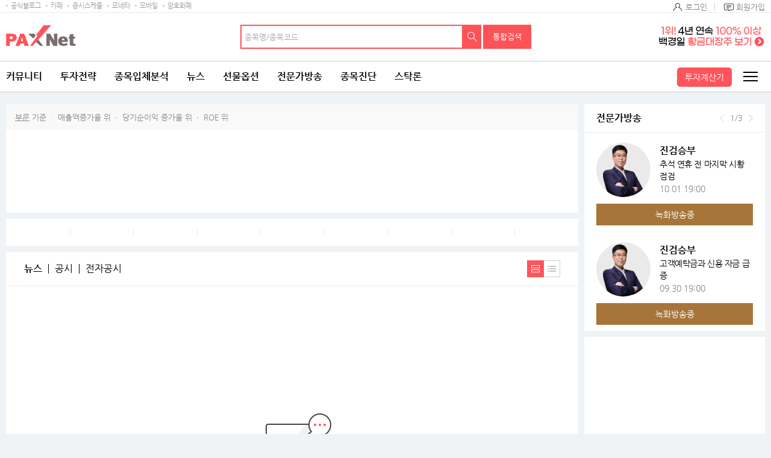

--- FILE ---
content_type: text/html;charset=UTF-8
request_url: http://www.paxnet.co.kr/news/452260/stock?abbrSymbol=452260
body_size: 17600
content:

<!doctype html>
<html lang="ko">









<head>







<!-- 코드리스트 타임스탬프s -->


<!-- 20181130 공통 js 추가 사항 적용 -->




<!-- 코드리스트 타임스탬프e -->




    <title>한화갤러리아(452260) 종목뉴스 | 뉴스/시세 - 팍스넷 증권포털</title>
    <meta property="og:title" content="한화갤러리아(452260) 종목뉴스 | 뉴스/시세 - 팍스넷 증권포털">
    <meta name="tbbsContents" content="뉴스|||452260||||" />   
   

<meta charset="utf-8">
<meta http-equiv="X-UA-Compatible" content="IE=edge" /> 
<meta http-equiv="p3p" content='CP="CAO DSP AND SO " policyref="/w3c/p3p.xml"' >
<meta property="og:image" content="//image.paxnet.co.kr/rpan/common/images/ogimage.png" />
<meta name="viewport" content="width=device-width, initial-scale=1.0, maximum-scale=1.0, minimum-scale=1.0, user-scalable=no, target-densityDpi=medium-dpi" /> 
        
<link rel="shortcut icon"    href="//image.paxnet.co.kr/rpan/common/images/favicon.ico" type="image/x-icon">
<link rel="apple-touch-icon" href="//image.paxnet.co.kr/rpan/common/images/launcher_180.png" /> 




<link rel="stylesheet" href="//image.paxnet.co.kr/rpan/common/css/common_2023.css?update=20240827"/>


<link rel="stylesheet" href="//image.paxnet.co.kr/rpan/common/css/board.css?update=20240827"/>
<link rel="stylesheet" href="//image.paxnet.co.kr/rpan/common/css/content.css?update=20240827"/>  
<link rel="stylesheet" href="//image.paxnet.co.kr/rpan/common/css/script.add.css"/>
<link rel="stylesheet" href="//image.paxnet.co.kr/rpan/common/css/jquery-ui.css"/>

   
<link rel="stylesheet" href="//image.paxnet.co.kr/rpan/common/css/expert_invest.css"/>
<link rel="stylesheet" href="//image.paxnet.co.kr/rpan/common/css/news.css"/> 
    
<script type="text/javascript">
    document.domain="www.paxnet.co.kr";     
    var MEMBER_URL =        "https://member.paxnet.co.kr/rpan/";
    var PAXNET_URL =        "http://www.paxnet.co.kr/";
    var PAXNET_LOCAL_URL =  "http://local.paxnet.co.kr/";
    var BILLING_URL =       "http://billing.moneta.co.kr/";
    var API_BASE_URL =      "http://api.moneta.co.kr/";
    var IMAGE_URL =         "//image.paxnet.co.kr";
</script>



<script src="//image.paxnet.co.kr/rpan/common/js/jquery.js?v=1.12.4"></script> 
<script src="//image.paxnet.co.kr/rpan/common/js/vender_pop.js?update=20200708"></script>


<script src="//image.paxnet.co.kr/rpan/common/js/common.ui_2023.js?update=20240827"></script>

<script src="//image.paxnet.co.kr/rpan/common/js/common_2023.js?update=20240416"></script>
<!-- <script src="//image.paxnet.co.kr/rpan/common/js/common.js?update=20210511"></script> -->

<script src="//image.paxnet.co.kr/rpan/common/js/md5.js"></script>

<script src="//image.paxnet.co.kr/rpan/my/js/my-home.js?update=20210329"></script>
<script src="//image.paxnet.co.kr/rpan/news/js/news-common.js?update=20170827"></script>
<script src="//developers.kakao.com/sdk/js/kakao.min.js"></script>
<script src="//image.paxnet.co.kr/rpan/common/js/share-sns.js?update=20170827"></script>
<script src="//image.paxnet.co.kr/rpan/common/js/clipboard.min.js?update=20170827"></script>
<script src="//image.paxnet.co.kr/rpan/my/js/my-scrap.js?d=20170518_1"></script>

<script src="//www.paxnet.co.kr/files/stock/codelist.js?update=2026012708"></script>
<script src="//image.paxnet.co.kr/rpan/common/js/jquery-ui.js"></script>


<script src="//image.paxnet.co.kr/rpan/common/js/autocomplete-common_2023.js?update=20230328"></script>


<script>
       var cssUrl = "//image.paxnet.co.kr/rpan/common/css/font.css";
       if($('html').hasClass('desktop')){
           document.write(unescape("%3Clink rel='stylesheet' href='" + cssUrl + "' /%3E"));
       }
</script>
<script src="//image.paxnet.co.kr/rpan/stock/js/themaStock-common.js"></script>


<script src="//image.paxnet.co.kr/rpan/stock/js/container-common.js?update=20210527"></script>
<script src="//image.paxnet.co.kr/rpan/stock/js/delStock-common.js?update=20201028-"></script>



<script src="//image.moneta.co.kr/pro_cafe/js/ra_sellList.js?update=20260127"></script>    
<script type="text/javascript" src="//image.paxnet.co.kr/comm/js/weblog_cookie.js" async></script>
<script>
  (function(i,s,o,g,r,a,m){i['GoogleAnalyticsObject']=r;i[r]=i[r]||function(){
  (i[r].q=i[r].q||[]).push(arguments)},i[r].l=1*new Date();a=s.createElement(o),
  m=s.getElementsByTagName(o)[0];a.async=1;a.src=g;m.parentNode.insertBefore(a,m)
  })(window,document,'script','https://www.google-analytics.com/analytics.js','ga');
  
  var gaCode = "";
  if (isMobileBrowser()) {
    gaCode = "UA-109694170-1"; // 모바일
  } else {
    gaCode = "UA-91650978-1"; // PC
  }
  ga('create', gaCode, 'auto');
  ga('send', 'pageview');
</script> 
</head> 
<body> 
<!-- skipToContent -->
<div id="skipToContent"> 
   <a href="#contents">콘텐츠 바로가기 </a> 
</div>
<!-- //skipToContent -->  
<div class="wrap"> 
		






<script>
var menuKeyCurrent = '8_750069_750070';
var uri = "/news/452260/stock";
</script>






	
	
	
	
	
	
	
	
	
	
	
	
	
	
	
	
	
	
	
	
	
	
	
	
	
	<!-- 		html 변수		 --><!-- 	현재 상위 메뉴 -->
	<script>
	var gnbCi = '';
	var cdn = '//image.paxnet.co.kr';
	var menuJson =  [{"higrViewYn":"Y","menuSeq":1.0,"id":"1","menuName":"커뮤니티","menuUrl":"https://www.paxnet.co.kr/community","higrMenuSeq":0.0,"linkType":"C","type":"database","menuKey":"1","menuDepth":1.0,"children":[{"higrViewYn":"Y","menuSeq":750183.0,"id":"750183","menuName":"전체글보기","menuUrl":"http://www.paxnet.co.kr/tbbs/list?tbbsType\u003dL\u0026id\u003dN11023","higrMenuSeq":1.0,"linkType":"C","menuKey":"1_750183","menuDepth":1.0},{"higrViewYn":"Y","menuSeq":101.0,"id":"101","menuName":"에디터추천글","menuUrl":"https://www.paxnet.co.kr/tbbs/list?tbbsType\u003dL\u0026id\u003dN10937","higrMenuSeq":1.0,"linkType":"C","menuKey":"1_101","menuDepth":2.0},{"higrViewYn":"Y","menuSeq":102.0,"id":"102","menuName":"토론인기글","menuUrl":"http://www.paxnet.co.kr/tbbs/list?tbbsType\u003dL\u0026id\u003dN10584","higrMenuSeq":1.0,"linkType":"C","menuKey":"1_102","menuDepth":3.0},{"higrViewYn":"Y","menuSeq":103.0,"id":"103","menuName":"거래소시황","menuUrl":"https://www.paxnet.co.kr/tbbs/list?tbbsType\u003dL\u0026id\u003dN00801","higrMenuSeq":1.0,"linkType":"C","menuKey":"1_103","menuDepth":4.0},{"higrViewYn":"Y","menuSeq":104.0,"id":"104","menuName":"데이트레이딩","menuUrl":"http://www.paxnet.co.kr/tbbs/list?tbbsType\u003dL\u0026id\u003dN00804","higrMenuSeq":1.0,"linkType":"C","menuKey":"1_104","menuDepth":5.0},{"higrViewYn":"Y","menuSeq":105.0,"id":"105","menuName":"강추이종목","menuUrl":"http://www.paxnet.co.kr/tbbs/list?tbbsType\u003dL\u0026id\u003dN00820","higrMenuSeq":1.0,"linkType":"C","menuKey":"1_105","menuDepth":6.0},{"higrViewYn":"Y","menuSeq":106.0,"id":"106","menuName":"투자일기","menuUrl":"http://www.paxnet.co.kr/tbbs/list?tbbsType\u003dL\u0026id\u003dN00805","higrMenuSeq":1.0,"linkType":"C","menuKey":"1_106","menuDepth":7.0},{"higrViewYn":"Y","menuSeq":107.0,"id":"107","menuName":"전업투자자","menuUrl":"http://www.paxnet.co.kr/tbbs/list?tbbsType\u003dL\u0026id\u003dN10716","higrMenuSeq":1.0,"linkType":"C","menuKey":"1_107","menuDepth":8.0},{"higrViewYn":"Y","menuSeq":108.0,"id":"108","menuName":"물타기게시판","menuUrl":"http://www.paxnet.co.kr/tbbs/list?tbbsType\u003dL\u0026id\u003dN10939","higrMenuSeq":1.0,"linkType":"C","menuKey":"1_108","menuDepth":9.0},{"higrViewYn":"Y","menuSeq":750178.0,"id":"750178","menuName":"주식용어백과","menuUrl":"https://www.paxnet.co.kr/tbbs/list?id\u003dN11018\u0026sType\u003dINDEX\u0026from\u003d가\u0026to\u003d나","higrMenuSeq":1.0,"linkType":"C","menuKey":"1_750178","menuDepth":10.0},{"higrViewYn":"Y","menuSeq":109.0,"id":"109","menuName":"깔깔유머방","menuUrl":"http://www.paxnet.co.kr/tbbs/list?tbbsType\u003dL\u0026id\u003dN00811","higrMenuSeq":1.0,"linkType":"C","menuKey":"1_109","menuDepth":11.0},{"higrViewYn":"Y","menuSeq":110.0,"id":"110","menuName":"자유게시판","menuUrl":"http://www.paxnet.co.kr/tbbs/list?tbbsType\u003dL\u0026id\u003dN10841","higrMenuSeq":1.0,"linkType":"C","menuKey":"1_110","menuDepth":12.0},{"higrViewYn":"Y","menuSeq":111.0,"id":"111","menuName":"시사게시판","menuUrl":"http://www.paxnet.co.kr/tbbs/list?id\u003dN00802","higrMenuSeq":1.0,"linkType":"C","menuKey":"1_111","menuDepth":13.0},{"higrViewYn":"Y","menuSeq":750106.0,"id":"750106","menuName":"사진게시판","menuUrl":"http://www.paxnet.co.kr/tbbs/list?tbbsType\u003dL\u0026id\u003dN10982","higrMenuSeq":1.0,"linkType":"C","menuKey":"1_750106","menuDepth":14.0},{"higrViewYn":"Y","menuSeq":750115.0,"id":"750115","menuName":"연예스포츠","menuUrl":"http://www.paxnet.co.kr/tbbs/list?tbbsType\u003dL\u0026id\u003dN10991","higrMenuSeq":1.0,"linkType":"C","menuKey":"1_750115","menuDepth":15.0},{"higrViewYn":"N","menuSeq":750228.0,"id":"750228","menuName":"미국주식","menuUrl":"http://www.paxnet.co.kr/tbbs/list?tbbsType\u003dL\u0026id\u003dN11039","higrMenuSeq":1.0,"linkType":"C","menuKey":"1_750228","menuDepth":16.0},{"higrViewYn":"N","menuSeq":750109.0,"id":"750109","menuName":"공지사항","menuUrl":"http://www.paxnet.co.kr/tbbs/list?id\u003dN10988","higrMenuSeq":1.0,"linkType":"C","menuKey":"1_750109","menuDepth":17.0}]},{"higrViewYn":"Y","menuSeq":21.0,"id":"21","menuName":"투자전략","menuUrl":"http://www.paxnet.co.kr/investStrategy","higrMenuSeq":0.0,"linkType":"C","type":"database","menuKey":"21","menuDepth":1.0,"children":[{"higrViewYn":"Y","menuSeq":750186.0,"id":"750186","menuName":"마켓리더","menuUrl":"http://www.paxnet.co.kr/pro/stockResearch?searchBcId\u003dmarket_leader","higrMenuSeq":21.0,"linkType":"C","menuKey":"21_750186","menuDepth":1.0},{"higrViewYn":"Y","menuSeq":750187.0,"id":"750187","menuName":"전문가전략","menuUrl":"http://www.paxnet.co.kr/pro/stockResearch?searchBcId\u003dstock_research","higrMenuSeq":21.0,"linkType":"C","menuKey":"21_750187","menuDepth":2.0},{"higrViewYn":"Y","menuSeq":750188.0,"id":"750188","menuName":"시황분석실","menuUrl":"http://www.paxnet.co.kr/tbbs/list?tbbsType\u003dL\u0026id\u003dN11022","higrMenuSeq":21.0,"linkType":"C","menuKey":"21_750188","menuDepth":3.0},{"higrViewYn":"N","menuSeq":750197.0,"id":"750197","menuName":"종목분석실","menuUrl":"https://www.paxnet.co.kr/investItemAnalysis","higrMenuSeq":21.0,"linkType":"C","type":"database","menuKey":"21_750197","menuDepth":4.0,"children":[{"higrViewYn":"Y","menuSeq":750199.0,"id":"750199","menuName":"종목분석 홈","menuUrl":"http://www.paxnet.co.kr/investItemAnalysis","higrMenuSeq":750197.0,"linkType":"C","menuKey":"21_750197_750199","menuDepth":1.0},{"higrViewYn":"Y","menuSeq":750198.0,"id":"750198","menuName":"분석랭킹","menuUrl":"http://www.paxnet.co.kr/tbbs/list?tbbsType\u003dL\u0026id\u003dN11024\u0026sort\u003drank","higrMenuSeq":750197.0,"linkType":"C","menuKey":"21_750197_750198","menuDepth":2.0}]},{"higrViewYn":"Y","menuSeq":750190.0,"id":"750190","menuName":"증권사리포트","menuUrl":"http://www.paxnet.co.kr/stock/report/report?menuCode\u003d1111","higrMenuSeq":21.0,"linkType":"C","type":"database","menuKey":"21_750190","menuDepth":5.0,"children":[{"higrViewYn":"Y","menuSeq":750193.0,"id":"750193","menuName":"시황리포트","menuUrl":"http://www.paxnet.co.kr/stock/report/report?menuCode\u003d1111","higrMenuSeq":750190.0,"linkType":"C","menuKey":"21_750190_750193","menuDepth":1.0},{"higrViewYn":"Y","menuSeq":750191.0,"id":"750191","menuName":"종목리포트","menuUrl":"http://www.paxnet.co.kr/stock/report/report?menuCode\u003d2222","higrMenuSeq":750190.0,"linkType":"C","menuKey":"21_750190_750191","menuDepth":2.0},{"higrViewYn":"Y","menuSeq":750192.0,"id":"750192","menuName":"업종리포트","menuUrl":"http://www.paxnet.co.kr/stock/report/report?menuCode\u003d3333","higrMenuSeq":750190.0,"linkType":"C","menuKey":"21_750190_750192","menuDepth":3.0},{"higrViewYn":"Y","menuSeq":750232.0,"id":"750232","menuName":"해외리포트","menuUrl":"http://www.paxnet.co.kr/stock/report/report?menuCode\u003d4444","higrMenuSeq":750190.0,"linkType":"C","menuKey":"21_750190_750232","menuDepth":4.0}]},{"higrViewYn":"N","menuSeq":750194.0,"id":"750194","menuName":"전문가VOD","menuUrl":"www.paxnet.co.kr/pro/vodCourses/intro","higrMenuSeq":21.0,"linkType":"C","menuKey":"21_750194","menuDepth":6.0},{"higrViewYn":"Y","menuSeq":750223.0,"id":"750223","menuName":"투자대회중계","menuUrl":"http://www.paxnet.co.kr/stock/competitionRank","higrMenuSeq":21.0,"linkType":"C","type":"database","menuKey":"21_750223","menuDepth":7.0,"children":[{"higrViewYn":"Y","menuSeq":750224.0,"id":"750224","menuName":"실전투자대회","menuUrl":"https://www.paxnet.co.kr/stock/competitionRank?division\u003dreal","higrMenuSeq":750223.0,"linkType":"C","menuKey":"21_750223_750224","menuDepth":1.0},{"higrViewYn":"N","menuSeq":750225.0,"id":"750225","menuName":"모의투자대회","menuUrl":"java:alert(\u0026#39;현재 모의투자대회 랭킹은 지원하지 않습니다.\u0026#39;);","higrMenuSeq":750223.0,"linkType":"C","menuKey":"21_750223_750225","menuDepth":2.0}]},{"higrViewYn":"N","menuSeq":750235.0,"id":"750235","menuName":"재태크칼럼","menuUrl":"#","higrMenuSeq":21.0,"linkType":"C","menuKey":"21_750235","menuDepth":8.0}]},{"higrViewYn":"Y","menuSeq":2.0,"id":"2","menuName":"종목입체분석","menuUrl":"https://www.paxnet.co.kr/tbbs/list?tbbsType\u003dL\u0026id\u003dN11012","higrMenuSeq":0.0,"linkType":"C","type":"database","menuKey":"2","menuDepth":1.0,"children":[{"higrViewYn":"N","menuSeq":750148.0,"id":"750148","menuName":"상승종목","menuUrl":"https://www.paxnet.co.kr/stock/sise/jongmok?searchType\u003dkospi","higrMenuSeq":2.0,"linkType":"C","menuKey":"2_750148","menuDepth":1.0},{"higrViewYn":"N","menuSeq":750149.0,"id":"750149","menuName":"종목랭킹","menuUrl":"https://www.paxnet.co.kr/stock/sise/totalRanking","higrMenuSeq":2.0,"linkType":"C","menuKey":"2_750149","menuDepth":2.0},{"higrViewYn":"N","menuSeq":750150.0,"id":"750150","menuName":"종목검색","menuUrl":"https://www.paxnet.co.kr/stock/sise/jongmokSearch","higrMenuSeq":2.0,"linkType":"C","menuKey":"2_750150","menuDepth":3.0},{"higrViewYn":"Y","menuSeq":750151.0,"id":"750151","menuName":"종목최신글","menuUrl":"http://www.paxnet.co.kr/tbbs/list?tbbsType\u003dL\u0026id\u003dN11012","higrMenuSeq":2.0,"linkType":"C","menuKey":"2_750151","menuDepth":4.0},{"higrViewYn":"Y","menuSeq":750152.0,"id":"750152","menuName":"종목인기글","menuUrl":"http://www.paxnet.co.kr/tbbs/list?tbbsType\u003dL\u0026id\u003dN11013","higrMenuSeq":2.0,"linkType":"C","menuKey":"2_750152","menuDepth":5.0},{"higrViewYn":"N","menuSeq":750163.0,"id":"750163","menuName":"주요지수","menuUrl":"https://www.paxnet.co.kr/stock/sise/KOSPI","higrMenuSeq":2.0,"linkType":"C","menuKey":"2_750163","menuDepth":6.0},{"higrViewYn":"N","menuSeq":750164.0,"id":"750164","menuName":"상승테마","menuUrl":"https://www.paxnet.co.kr/stock/infoStock/thema","higrMenuSeq":2.0,"linkType":"C","menuKey":"2_750164","menuDepth":7.0},{"higrViewYn":"N","menuSeq":750165.0,"id":"750165","menuName":"상승업종","menuUrl":"https://www.paxnet.co.kr/stock/sise/industry","higrMenuSeq":2.0,"linkType":"C","menuKey":"2_750165","menuDepth":8.0},{"higrViewYn":"N","menuSeq":750166.0,"id":"750166","menuName":"매매동향","menuUrl":"https://www.paxnet.co.kr/stock/sise/trend/subject","higrMenuSeq":2.0,"linkType":"C","menuKey":"2_750166","menuDepth":9.0},{"higrViewYn":"Y","menuSeq":750171.0,"id":"750171","menuName":"종목회원랭킹","menuUrl":"/bbsUserRanking","higrMenuSeq":2.0,"linkType":"C","menuKey":"2_750171","menuDepth":10.0},{"higrViewYn":"N","menuSeq":750153.0,"id":"750153","menuName":"3프로종목","menuUrl":"http://www.paxnet.co.kr/3pro","higrMenuSeq":2.0,"linkType":"C","type":"database","menuKey":"2_750153","menuDepth":11.0,"children":[{"higrViewYn":"Y","menuSeq":750154.0,"id":"750154","menuName":"3프로홈","menuUrl":"http://www.paxnet.co.kr/3pro","higrMenuSeq":750153.0,"linkType":"C","menuKey":"2_750153_750154","menuDepth":1.0},{"higrViewYn":"Y","menuSeq":750155.0,"id":"750155","menuName":"종목순위","menuUrl":"http://www.paxnet.co.kr/3pro/stockRanking","higrMenuSeq":750153.0,"linkType":"C","menuKey":"2_750153_750155","menuDepth":2.0},{"higrViewYn":"Y","menuSeq":750156.0,"id":"750156","menuName":"실시간중계","menuUrl":"http://www.paxnet.co.kr/3pro/realrelay","higrMenuSeq":750153.0,"linkType":"C","menuKey":"2_750153_750156","menuDepth":3.0},{"higrViewYn":"Y","menuSeq":750157.0,"id":"750157","menuName":"랭킹","menuUrl":"http://www.paxnet.co.kr/3pro/winRanking","higrMenuSeq":750153.0,"linkType":"C","menuKey":"2_750153_750157","menuDepth":4.0},{"higrViewYn":"Y","menuSeq":750158.0,"id":"750158","menuName":"등급","menuUrl":"http://www.paxnet.co.kr/3pro/grade","higrMenuSeq":750153.0,"linkType":"C","menuKey":"2_750153_750158","menuDepth":5.0},{"higrViewYn":"Y","menuSeq":750161.0,"id":"750161","menuName":"3프로란?","menuUrl":"http://www.paxnet.co.kr/3pro/guide","higrMenuSeq":750153.0,"linkType":"C","menuKey":"2_750153_750161","menuDepth":6.0},{"higrViewYn":"Y","menuSeq":750162.0,"id":"750162","menuName":"명예의전당","menuUrl":"http://www.paxnet.co.kr/3pro/winneranking","higrMenuSeq":750153.0,"linkType":"C","menuKey":"2_750153_750162","menuDepth":7.0},{"higrViewYn":"N","menuSeq":750159.0,"id":"750159","menuName":"왈왈曰","menuUrl":"http://www.paxnet.co.kr/tbbs/list?id\u003dN10872","higrMenuSeq":750153.0,"linkType":"C","menuKey":"2_750153_750159","menuDepth":8.0},{"higrViewYn":"N","menuSeq":750160.0,"id":"750160","menuName":"종목HIT","menuUrl":"http://www.paxnet.co.kr/tbbs/list?id\u003dN10873","higrMenuSeq":750153.0,"linkType":"C","menuKey":"2_750153_750160","menuDepth":9.0}]},{"higrViewYn":"Y","menuSeq":750227.0,"id":"750227","menuName":"종목배당","menuUrl":"http://www.paxnet.co.kr/stock/dividends/dividendsList","higrMenuSeq":2.0,"linkType":"C","menuKey":"2_750227","menuDepth":12.0}]},{"higrViewYn":"Y","menuSeq":3.0,"id":"3","menuName":"뉴스","menuUrl":"https://www.paxnet.co.kr/news/all?newsSetId\u003d4667\u0026objId\u003dN4667","higrMenuSeq":0.0,"linkType":"C","type":"database","menuKey":"3","menuDepth":1.0,"children":[{"higrViewYn":"Y","menuSeq":301.0,"id":"301","menuName":"최신뉴스","menuUrl":"http://www.paxnet.co.kr/news/all?newsSetId\u003d4667\u0026objId\u003dN4667","higrMenuSeq":3.0,"linkType":"C","menuKey":"3_301","menuDepth":1.0},{"higrViewYn":"N","menuSeq":303.0,"id":"303","menuName":"주요뉴스","menuUrl":"https://www.paxnet.co.kr/news/main","higrMenuSeq":3.0,"linkType":"C","menuKey":"3_303","menuDepth":2.0},{"higrViewYn":"N","menuSeq":750196.0,"id":"750196","menuName":"특징주뉴스","menuUrl":"https://www.paxnet.co.kr/news/specialstock","higrMenuSeq":3.0,"linkType":"C","menuKey":"3_750196","menuDepth":3.0},{"higrViewYn":"N","menuSeq":750195.0,"id":"750195","menuName":"테마주뉴스","menuUrl":"https://www.paxnet.co.kr/stock/infoStock/themaStock","higrMenuSeq":3.0,"linkType":"C","menuKey":"3_750195","menuDepth":4.0},{"higrViewYn":"N","menuSeq":750185.0,"id":"750185","menuName":"글로벌증시","menuUrl":"https://www.paxnet.co.kr/news/gFutures?newsSetId\u003d4712","higrMenuSeq":3.0,"linkType":"C","menuKey":"3_750185","menuDepth":5.0},{"higrViewYn":"N","menuSeq":750110.0,"id":"750110","menuName":"투자속보","menuUrl":"https://www.paxnet.co.kr/news/infostock","higrMenuSeq":3.0,"linkType":"C","menuKey":"3_750110","menuDepth":6.0},{"higrViewYn":"Y","menuSeq":304.0,"id":"304","menuName":"많이본뉴스","menuUrl":"http://www.paxnet.co.kr/news/much?newsSetId\u003d4667\u0026objId\u003dN4667","higrMenuSeq":3.0,"linkType":"C","menuKey":"3_304","menuDepth":7.0},{"higrViewYn":"Y","menuSeq":306.0,"id":"306","menuName":"주요공시","menuUrl":"http://www.paxnet.co.kr/news/disclosure","higrMenuSeq":3.0,"linkType":"C","menuKey":"3_306","menuDepth":8.0},{"higrViewYn":"Y","menuSeq":750113.0,"id":"750113","menuName":"증시스케줄","menuUrl":"https://www.paxnet.co.kr/stock/infoStock/issueCalendarMonth","higrMenuSeq":3.0,"linkType":"C","menuKey":"3_750113","menuDepth":9.0},{"higrViewYn":"Y","menuSeq":311.0,"id":"311","menuName":"뉴스검색","menuUrl":"http://www.paxnet.co.kr/search/news","higrMenuSeq":3.0,"linkType":"C","menuKey":"3_311","menuDepth":10.0},{"higrViewYn":"N","menuSeq":750111.0,"id":"750111","menuName":"국내시황","menuUrl":"https://www.paxnet.co.kr/stock/infoStock/marketList?type\u003dD\u0026market\u003dKS1","higrMenuSeq":3.0,"linkType":"C","menuKey":"3_750111","menuDepth":11.0},{"higrViewYn":"N","menuSeq":750112.0,"id":"750112","menuName":"해외시황","menuUrl":"https://www.paxnet.co.kr/stock/infoStock/marketList?type\u003dF\u0026market\u003dUS","higrMenuSeq":3.0,"linkType":"C","menuKey":"3_750112","menuDepth":12.0},{"higrViewYn":"N","menuSeq":750215.0,"id":"750215","menuName":"선물옵션뉴스","menuUrl":"https://www.paxnet.co.kr/news/futures","higrMenuSeq":3.0,"linkType":"C","menuKey":"3_750215","menuDepth":13.0},{"higrViewYn":"N","menuSeq":750226.0,"id":"750226","menuName":"IPO 뉴스","menuUrl":"https://www.paxnet.co.kr/news/ipo","higrMenuSeq":3.0,"linkType":"C","menuKey":"3_750226","menuDepth":14.0},{"higrViewYn":"N","menuSeq":750247.0,"id":"750247","menuName":"증시컬럼","menuUrl":"https://www.paxnet.co.kr/news/marketcolumn","higrMenuSeq":3.0,"linkType":"C","menuKey":"3_750247","menuDepth":15.0},{"higrViewYn":"N","menuSeq":750182.0,"id":"750182","menuName":"Money10","menuUrl":"https://www.paxnet.co.kr/stock/paidNews/list","higrMenuSeq":3.0,"linkType":"C","menuKey":"3_750182","menuDepth":16.0},{"higrViewYn":"N","menuSeq":308.0,"id":"308","menuName":"테마","menuUrl":"https://www.paxnet.co.kr/stock/infoStock/thema","higrMenuSeq":3.0,"linkType":"C","menuKey":"3_308","menuDepth":17.0},{"higrViewYn":"N","menuSeq":307.0,"id":"307","menuName":"지수/매매동향","menuUrl":"http://www.paxnet.co.kr/stock/sise/KOSPI","higrMenuSeq":3.0,"linkType":"C","menuKey":"3_307","menuDepth":18.0},{"higrViewYn":"N","menuSeq":302.0,"id":"302","menuName":"종목조건검색","menuUrl":"http://www.paxnet.co.kr/stock/sise/jongmokSearch","higrMenuSeq":3.0,"linkType":"C","menuKey":"3_302","menuDepth":19.0},{"higrViewYn":"N","menuSeq":309.0,"id":"309","menuName":"업종","menuUrl":"https://www.paxnet.co.kr/stock/sise/industry","higrMenuSeq":3.0,"linkType":"C","menuKey":"3_309","menuDepth":20.0},{"higrViewYn":"N","menuSeq":310.0,"id":"310","menuName":"종목랭킹","menuUrl":"https://www.paxnet.co.kr/stock/sise/totalRanking","higrMenuSeq":3.0,"linkType":"C","menuKey":"3_310","menuDepth":21.0}]},{"higrViewYn":"Y","menuSeq":4.0,"id":"4","menuName":"선물옵션","menuUrl":"https://www.paxnet.co.kr/pro/futuresLive/onAir","higrMenuSeq":0.0,"linkType":"C","type":"database","menuKey":"4","menuDepth":1.0,"children":[{"higrViewYn":"Y","menuSeq":750250.0,"id":"750250","menuName":"무료방송","menuUrl":"https://www.paxnet.co.kr/pro/futuresLive/sched","higrMenuSeq":4.0,"linkType":"C","menuKey":"4_750250","menuDepth":1.0},{"higrViewYn":"Y","menuSeq":401.0,"id":"401","menuName":"선옵베스트","menuUrl":"http://www.paxnet.co.kr/tbbs/list?tbbsType\u003dL\u0026id\u003dN10938","higrMenuSeq":4.0,"linkType":"C","menuKey":"4_401","menuDepth":2.0},{"higrViewYn":"Y","menuSeq":404.0,"id":"404","menuName":"선옵토론실","menuUrl":"http://www.paxnet.co.kr/tbbs/list?tbbsType\u003dL\u0026id\u003dN00401","higrMenuSeq":4.0,"linkType":"C","menuKey":"4_404","menuDepth":3.0},{"higrViewYn":"Y","menuSeq":405.0,"id":"405","menuName":"ELW토론","menuUrl":"http://www.paxnet.co.kr/tbbs/list?tbbsType\u003dL\u0026id\u003dN10548","higrMenuSeq":4.0,"linkType":"C","menuKey":"4_405","menuDepth":4.0},{"higrViewYn":"Y","menuSeq":406.0,"id":"406","menuName":"매매일지","menuUrl":"http://www.paxnet.co.kr/tbbs/list?tbbsType\u003dL\u0026id\u003dN10303","higrMenuSeq":4.0,"linkType":"C","menuKey":"4_406","menuDepth":5.0},{"higrViewYn":"N","menuSeq":750249.0,"id":"750249","menuName":"선옵패스","menuUrl":"https://www.paxnet.co.kr/pro/futuresPass/infoMemberJoin","higrMenuSeq":4.0,"linkType":"C","menuKey":"4_750249","menuDepth":6.0},{"higrViewYn":"Y","menuSeq":407.0,"id":"407","menuName":"투자노하우","menuUrl":"http://www.paxnet.co.kr/tbbs/list?tbbsType\u003dL\u0026id\u003dN10940","higrMenuSeq":4.0,"linkType":"C","menuKey":"4_407","menuDepth":7.0},{"higrViewYn":"N","menuSeq":750206.0,"id":"750206","menuName":"선물옵션뉴스","menuUrl":"https://www.paxnet.co.kr/news/fo","higrMenuSeq":4.0,"linkType":"C","menuKey":"4_750206","menuDepth":8.0},{"higrViewYn":"N","menuSeq":411.0,"id":"411","menuName":"해외선물","menuUrl":"https://www.paxnet.co.kr/global","higrMenuSeq":4.0,"linkType":"C","type":"database","menuKey":"4_411","menuDepth":9.0,"children":[{"higrViewYn":"N","menuSeq":750092.0,"id":"750092","menuName":"해외선물 홈","menuUrl":"http://www.paxnet.co.kr/global","higrMenuSeq":411.0,"linkType":"C","menuKey":"4_411_750092","menuDepth":1.0},{"higrViewYn":"Y","menuSeq":41101.0,"id":"41101","menuName":"해외선물방송","menuUrl":"http://www.paxnet.co.kr/pro/gFuturesLive","higrMenuSeq":411.0,"linkType":"C","menuKey":"4_411_41101","menuDepth":2.0},{"higrViewYn":"Y","menuSeq":750008.0,"id":"750008","menuName":"해외선물토론","menuUrl":"http://www.paxnet.co.kr/tbbs/list?tbbsType\u003dL\u0026id\u003dN10851","higrMenuSeq":411.0,"linkType":"C","menuKey":"4_411_750008","menuDepth":3.0},{"higrViewYn":"N","menuSeq":750009.0,"id":"750009","menuName":"시황","menuUrl":"http://www.paxnet.co.kr/stock/global/market","higrMenuSeq":411.0,"linkType":"C","menuKey":"4_411_750009","menuDepth":4.0},{"higrViewYn":"Y","menuSeq":750011.0,"id":"750011","menuName":"해외선물소개","menuUrl":"http://www.paxnet.co.kr/global/guide","higrMenuSeq":411.0,"linkType":"C","menuKey":"4_411_750011","menuDepth":5.0},{"higrViewYn":"N","menuSeq":750012.0,"id":"750012","menuName":"공지사항","menuUrl":"http://www.paxnet.co.kr/pro/notice?id\u003doverseas","higrMenuSeq":411.0,"linkType":"C","menuKey":"4_411_750012","menuDepth":6.0},{"higrViewYn":"N","menuSeq":750007.0,"id":"750007","menuName":"시스템트레이딩","menuUrl":"http://www.paxnet.co.kr/global/sys","higrMenuSeq":411.0,"linkType":"C","menuKey":"4_411_750007","menuDepth":7.0}]},{"higrViewYn":"Y","menuSeq":410.0,"id":"410","menuName":"전문가방송","menuUrl":"http://www.paxnet.co.kr/pro/futuresLive/onAir","higrMenuSeq":4.0,"linkType":"C","menuKey":"4_410","menuDepth":10.0},{"higrViewYn":"Y","menuSeq":409.0,"id":"409","menuName":"전문가분석","menuUrl":"http://www.paxnet.co.kr/tbbs/list?id\u003dN00402","higrMenuSeq":4.0,"linkType":"C","menuKey":"4_409","menuDepth":11.0},{"higrViewYn":"Y","menuSeq":403.0,"id":"403","menuName":"전문가카페","menuUrl":"http://www.paxnet.co.kr/pro/futuresCafe","higrMenuSeq":4.0,"linkType":"C","menuKey":"4_403","menuDepth":12.0},{"higrViewYn":"Y","menuSeq":750236.0,"id":"750236","menuName":"해외선물방송","menuUrl":"https://www.paxnet.co.kr/pro/gFuturesLive","higrMenuSeq":4.0,"linkType":"C","menuKey":"4_750236","menuDepth":13.0},{"higrViewYn":"Y","menuSeq":750237.0,"id":"750237","menuName":"해외선물토론","menuUrl":"https://www.paxnet.co.kr/tbbs/list?tbbsType\u003dL\u0026id\u003dN10851","higrMenuSeq":4.0,"linkType":"C","menuKey":"4_750237","menuDepth":14.0},{"higrViewYn":"Y","menuSeq":750238.0,"id":"750238","menuName":"해외선물소개","menuUrl":"https://www.paxnet.co.kr/global/guide","higrMenuSeq":4.0,"linkType":"C","menuKey":"4_750238","menuDepth":15.0},{"higrViewYn":"Y","menuSeq":750207.0,"id":"750207","menuName":"선옵스케줄","menuUrl":"https://www.paxnet.co.kr/stock/infoStock/futuresCalendarMonth?categorySymbol\u003dFUTURES","higrMenuSeq":4.0,"linkType":"C","menuKey":"4_750207","menuDepth":16.0},{"higrViewYn":"Y","menuSeq":750208.0,"id":"750208","menuName":"선옵시작하기","menuUrl":"https://www.paxnet.co.kr/futures/guide","higrMenuSeq":4.0,"linkType":"C","menuKey":"4_750208","menuDepth":17.0},{"higrViewYn":"Y","menuSeq":750253.0,"id":"750253","menuName":"마그네틱차트","menuUrl":"https://www.paxnet.co.kr/pro/futuresMagnetic/info","higrMenuSeq":4.0,"linkType":"C","menuKey":"4_750253","menuDepth":18.0},{"higrViewYn":"Y","menuSeq":750214.0,"id":"750214","menuName":"동영상강의","menuUrl":"https://www.paxnet.co.kr/pro/vodCourses/futuresIntro","higrMenuSeq":4.0,"linkType":"C","menuKey":"4_750214","menuDepth":19.0},{"higrViewYn":"Y","menuSeq":750200.0,"id":"750200","menuName":"공지사항","menuUrl":"https://www.paxnet.co.kr/pro/notice?id\u003dfnotice","higrMenuSeq":4.0,"linkType":"C","menuKey":"4_750200","menuDepth":20.0},{"higrViewYn":"N","menuSeq":750181.0,"id":"750181","menuName":"해외선물 정보통","menuUrl":"https://www.paxnet.co.kr/promotion/infotong","higrMenuSeq":4.0,"linkType":"C","menuKey":"4_750181","menuDepth":21.0},{"higrViewYn":"N","menuSeq":750093.0,"id":"750093","menuName":"해선불패","menuUrl":"https://www.paxnet.co.kr/extern/invest/kyoboJoin","higrMenuSeq":4.0,"linkType":"C","type":"database","menuKey":"4_750093","menuDepth":22.0,"children":[{"higrViewYn":"Y","menuSeq":750094.0,"id":"750094","menuName":"해외선물 신규가입","menuUrl":"http://www.paxnet.co.kr/extern/invest/kyoboJoin","higrMenuSeq":750093.0,"linkType":"C","menuKey":"4_750093_750094","menuDepth":1.0},{"higrViewYn":"Y","menuSeq":750096.0,"id":"750096","menuName":"해선불패 신청","menuUrl":"http://www.paxnet.co.kr/extern/invest/kyoboApply","higrMenuSeq":750093.0,"linkType":"C","menuKey":"4_750093_750096","menuDepth":2.0},{"higrViewYn":"Y","menuSeq":750097.0,"id":"750097","menuName":"해선불패 순위현황","menuUrl":"http://www.paxnet.co.kr/extern/invest/kyoboDaily","higrMenuSeq":750093.0,"linkType":"C","menuKey":"4_750093_750097","menuDepth":3.0},{"higrViewYn":"N","menuSeq":750098.0,"id":"750098","menuName":"해외선물 아카데미","menuUrl":"http://www.paxnet.co.kr/extern/invest/kyoboAcademy","higrMenuSeq":750093.0,"linkType":"C","menuKey":"4_750093_750098","menuDepth":4.0}]},{"higrViewYn":"N","menuSeq":408.0,"id":"408","menuName":"선물옵션 Up\u0026Down","menuUrl":"https://www.paxnet.co.kr/updown/updownDetail?url\u003dopt","higrMenuSeq":4.0,"linkType":"C","menuKey":"4_408","menuDepth":23.0},{"higrViewYn":"N","menuSeq":750209.0,"id":"750209","menuName":"CFD투자","menuUrl":"https://www.paxnet.co.kr/futures/cfd","higrMenuSeq":4.0,"linkType":"C","menuKey":"4_750209","menuDepth":24.0},{"higrViewYn":"N","menuSeq":402.0,"id":"402","menuName":"파생아카데미","menuUrl":"https://www.paxnet.co.kr/counsel/academy","higrMenuSeq":4.0,"linkType":"C","menuKey":"4_402","menuDepth":25.0},{"higrViewYn":"N","menuSeq":412.0,"id":"412","menuName":"강연회","menuUrl":"https://www.paxnet.co.kr/counsel/lecture","higrMenuSeq":4.0,"linkType":"C","menuKey":"4_412","menuDepth":26.0}]},{"higrViewYn":"Y","menuSeq":6.0,"id":"6","menuName":"전문가방송","menuUrl":"http://www.paxnet.co.kr/pro/main","higrMenuSeq":0.0,"linkType":"C","type":"database","menuKey":"6","menuDepth":1.0,"children":[{"higrViewYn":"N","menuSeq":601.0,"id":"601","menuName":"전문가 Live","menuUrl":"https://www.paxnet.co.kr/pro/allCp","higrMenuSeq":6.0,"linkType":"C","menuKey":"6_601","menuDepth":1.0},{"higrViewYn":"Y","menuSeq":602.0,"id":"602","menuName":"무료방송","menuUrl":"http://www.paxnet.co.kr/pro/freeLive","higrMenuSeq":6.0,"linkType":"C","menuKey":"6_602","menuDepth":2.0},{"higrViewYn":"N","menuSeq":750245.0,"id":"750245","menuName":"증권채널","menuUrl":"https://www.paxnet.co.kr/pro/openchat","higrMenuSeq":6.0,"linkType":"C","menuKey":"6_750245","menuDepth":3.0},{"higrViewYn":"N","menuSeq":750251.0,"id":"750251","menuName":"급등매매 패키지","menuUrl":"https://image.paxnet.co.kr/pro_cafe/html/suddenSaleLanding.html","higrMenuSeq":6.0,"linkType":"N","menuKey":"6_750251","menuDepth":4.0},{"higrViewYn":"Y","menuSeq":606.0,"id":"606","menuName":"쥬라기MBA","menuUrl":"https://www.paxnet.co.kr/pro/cafe/jurasicj","higrMenuSeq":6.0,"linkType":"C","menuKey":"6_606","menuDepth":5.0},{"higrViewYn":"Y","menuSeq":750242.0,"id":"750242","menuName":"문자클럽","menuUrl":"https://www.paxnet.co.kr/pro/smsclub","higrMenuSeq":6.0,"linkType":"C","menuKey":"6_750242","menuDepth":6.0},{"higrViewYn":"Y","menuSeq":607.0,"id":"607","menuName":"증권아카데미","menuUrl":"https://www.paxnet.co.kr/pro/academy","higrMenuSeq":6.0,"linkType":"C","menuKey":"6_607","menuDepth":7.0},{"higrViewYn":"N","menuSeq":750246.0,"id":"750246","menuName":"ARS긴급추천","menuUrl":"https://www.paxnet.co.kr/counsel/arsrecom","higrMenuSeq":6.0,"linkType":"C","menuKey":"6_750246","menuDepth":8.0},{"higrViewYn":"Y","menuSeq":750243.0,"id":"750243","menuName":"전문가추천주","menuUrl":"https://www.paxnet.co.kr/pro/recom","higrMenuSeq":6.0,"linkType":"C","menuKey":"6_750243","menuDepth":9.0},{"higrViewYn":"Y","menuSeq":750244.0,"id":"750244","menuName":"BEST수익률","menuUrl":"https://www.paxnet.co.kr/pro/bestrate","higrMenuSeq":6.0,"linkType":"C","menuKey":"6_750244","menuDepth":10.0},{"higrViewYn":"Y","menuSeq":604.0,"id":"604","menuName":"무료체험쿠폰","menuUrl":"https://www.paxnet.co.kr/pro/coupon","higrMenuSeq":6.0,"linkType":"C","menuKey":"6_604","menuDepth":11.0},{"higrViewYn":"N","menuSeq":750100.0,"id":"750100","menuName":"이벤트","menuUrl":"https://www.paxnet.co.kr/pro/noticeEvent","higrMenuSeq":6.0,"linkType":"C","menuKey":"6_750100","menuDepth":12.0},{"higrViewYn":"Y","menuSeq":610.0,"id":"610","menuName":"MY전문가","menuUrl":"https://www.paxnet.co.kr/pro/my","higrMenuSeq":6.0,"linkType":"C","menuKey":"6_610","menuDepth":13.0},{"higrViewYn":"Y","menuSeq":608.0,"id":"608","menuName":"이용안내","menuUrl":"https://www.paxnet.co.kr/pro/cafeInfo","higrMenuSeq":6.0,"linkType":"C","menuKey":"6_608","menuDepth":14.0},{"higrViewYn":"Y","menuSeq":609.0,"id":"609","menuName":"공지사항","menuUrl":"https://www.paxnet.co.kr/pro/notice?id\u003dnotice","higrMenuSeq":6.0,"linkType":"C","menuKey":"6_609","menuDepth":15.0},{"higrViewYn":"N","menuSeq":603.0,"id":"603","menuName":"투자정보","menuUrl":"https://www.paxnet.co.kr/pro/bestrate","higrMenuSeq":6.0,"linkType":"C","type":"database","menuKey":"6_603","menuDepth":16.0,"children":[{"higrViewYn":"Y","menuSeq":60302.0,"id":"60302","menuName":"BEST수익률","menuUrl":"http://www.paxnet.co.kr/pro/bestrate","higrMenuSeq":603.0,"linkType":"C","menuKey":"6_603_60302","menuDepth":1.0},{"higrViewYn":"Y","menuSeq":60303.0,"id":"60303","menuName":"전문가추천주","menuUrl":"http://www.paxnet.co.kr/pro/recom","higrMenuSeq":603.0,"linkType":"C","menuKey":"6_603_60303","menuDepth":2.0},{"higrViewYn":"Y","menuSeq":60304.0,"id":"60304","menuName":"회원후기","menuUrl":"http://www.paxnet.co.kr/pro/custReview","higrMenuSeq":603.0,"linkType":"C","menuKey":"6_603_60304","menuDepth":3.0}]},{"higrViewYn":"N","menuSeq":605.0,"id":"605","menuName":"투자클럽","menuUrl":"https://www.paxnet.co.kr/pro/100club","higrMenuSeq":6.0,"linkType":"C","type":"database","menuKey":"6_605","menuDepth":17.0,"children":[{"higrViewYn":"Y","menuSeq":60501.0,"id":"60501","menuName":"100%투자클럽","menuUrl":"http://www.paxnet.co.kr/pro/100club","higrMenuSeq":605.0,"linkType":"C","menuKey":"6_605_60501","menuDepth":1.0},{"higrViewYn":"Y","menuSeq":60502.0,"id":"60502","menuName":"문자클럽","menuUrl":"http://www.paxnet.co.kr/pro/smsclub","higrMenuSeq":605.0,"linkType":"C","menuKey":"6_605_60502","menuDepth":2.0}]}]},{"higrViewYn":"Y","menuSeq":5.0,"id":"5","menuName":"종목진단","menuUrl":"http://www.paxnet.co.kr/counsel/main","higrMenuSeq":0.0,"linkType":"C","type":"database","menuKey":"5","menuDepth":1.0,"children":[{"higrViewYn":"Y","menuSeq":750141.0,"id":"750141","menuName":"NEW AI진단고","menuUrl":" https://www.paxnet.co.kr/counsel/jindanGo","higrMenuSeq":5.0,"linkType":"C","menuKey":"5_750141","menuDepth":1.0},{"higrViewYn":"N","menuSeq":750140.0,"id":"750140","menuName":"추천GO","menuUrl":"https://www.paxnet.co.kr/counsel/roboadvisor/goIframe?iframe\u003dhttps://ra.paxnet.co.kr/recommend/list","higrMenuSeq":5.0,"linkType":"C","menuKey":"5_750140","menuDepth":2.0},{"higrViewYn":"Y","menuSeq":501.0,"id":"501","menuName":"전문가종목진단","menuUrl":"https://www.paxnet.co.kr/counsel/stockcouns","higrMenuSeq":5.0,"linkType":"C","menuKey":"5_501","menuDepth":3.0},{"higrViewYn":"Y","menuSeq":750201.0,"id":"750201","menuName":"쥬라기-AI","menuUrl":"https://www.paxnet.co.kr/counsel/raLogic/pja/intro","higrMenuSeq":5.0,"linkType":"C","menuKey":"5_750201","menuDepth":4.0},{"higrViewYn":"N","menuSeq":750136.0,"id":"750136","menuName":"종목트레이딩","menuUrl":"https://www.paxnet.co.kr/counsel/roboadvisor/main","higrMenuSeq":5.0,"linkType":"C","type":"database","menuKey":"5_750136","menuDepth":5.0,"children":[{"higrViewYn":"Y","menuSeq":750137.0,"id":"750137","menuName":"종목트레이딩 홈","menuUrl":"https://www.paxnet.co.kr/counsel/roboadvisor/main","higrMenuSeq":750136.0,"linkType":"C","menuKey":"5_750136_750137","menuDepth":1.0},{"higrViewYn":"Y","menuSeq":750142.0,"id":"750142","menuName":"팍스트레이딩","menuUrl":"https://www.paxnet.co.kr/counsel/roboadvisor/paxIntro?comCode\u003dR002","higrMenuSeq":750136.0,"linkType":"C","menuKey":"5_750136_750142","menuDepth":2.0},{"higrViewYn":"Y","menuSeq":750139.0,"id":"750139","menuName":"마이페이지","menuUrl":"https://www.paxnet.co.kr/counsel/roboadvisor/paxMypage","higrMenuSeq":750136.0,"linkType":"C","menuKey":"5_750136_750139","menuDepth":3.0}]},{"higrViewYn":"Y","menuSeq":750239.0,"id":"750239","menuName":"종목트레이딩","menuUrl":"https://www.paxnet.co.kr/counsel/roboadvisor/main","higrMenuSeq":5.0,"linkType":"C","menuKey":"5_750239","menuDepth":6.0},{"higrViewYn":"Y","menuSeq":750240.0,"id":"750240","menuName":"팍스트레이딩","menuUrl":"https://www.paxnet.co.kr/counsel/roboadvisor/paxIntro?comCode\u003dR002","higrMenuSeq":5.0,"linkType":"C","menuKey":"5_750240","menuDepth":7.0},{"higrViewYn":"N","menuSeq":507.0,"id":"507","menuName":"속보설정","menuUrl":"https://www.paxnet.co.kr/counsel/sms","higrMenuSeq":5.0,"linkType":"C","menuKey":"5_507","menuDepth":8.0},{"higrViewYn":"N","menuSeq":750105.0,"id":"750105","menuName":"이벤트","menuUrl":"https://www.paxnet.co.kr/pro/noticeEvent","higrMenuSeq":5.0,"linkType":"C","menuKey":"5_750105","menuDepth":9.0},{"higrViewYn":"N","menuSeq":504.0,"id":"504","menuName":"긴급추천주","menuUrl":"https://www.paxnet.co.kr/counsel/arsrecom","higrMenuSeq":5.0,"linkType":"C","type":"database","menuKey":"5_504","menuDepth":10.0,"children":[{"higrViewYn":"Y","menuSeq":50401.0,"id":"50401","menuName":"ARS긴급추천","menuUrl":"https://www.paxnet.co.kr/counsel/arsrecom","higrMenuSeq":504.0,"linkType":"C","menuKey":"5_504_50401","menuDepth":1.0},{"higrViewYn":"Y","menuSeq":50402.0,"id":"50402","menuName":"최근 BEST 수익률","menuUrl":"https://www.paxnet.co.kr/counsel/bestrate","higrMenuSeq":504.0,"linkType":"C","menuKey":"5_504_50402","menuDepth":2.0}]},{"higrViewYn":"Y","menuSeq":505.0,"id":"505","menuName":"종목발굴리포트","menuUrl":"https://www.paxnet.co.kr/counsel/stockinfo","higrMenuSeq":5.0,"linkType":"C","menuKey":"5_505","menuDepth":11.0},{"higrViewYn":"Y","menuSeq":502.0,"id":"502","menuName":"종목분석실","menuUrl":"https://www.paxnet.co.kr/pro/analysis","higrMenuSeq":5.0,"linkType":"C","menuKey":"5_502","menuDepth":12.0},{"higrViewYn":"Y","menuSeq":508.0,"id":"508","menuName":"이용안내","menuUrl":"https://www.paxnet.co.kr/counsel/info","higrMenuSeq":5.0,"linkType":"C","menuKey":"5_508","menuDepth":13.0},{"higrViewYn":"Y","menuSeq":506.0,"id":"506","menuName":"무료체험쿠폰","menuUrl":"https://www.paxnet.co.kr/counsel/coupon","higrMenuSeq":5.0,"linkType":"C","menuKey":"5_506","menuDepth":14.0},{"higrViewYn":"Y","menuSeq":509.0,"id":"509","menuName":"공지사항","menuUrl":"https://www.paxnet.co.kr/pro/notice?id\u003dcounsel","higrMenuSeq":5.0,"linkType":"C","menuKey":"5_509","menuDepth":15.0}]},{"higrViewYn":"N","menuSeq":750229.0,"id":"750229","menuName":"모네타","menuUrl":"https://www.moneta.co.kr/","higrMenuSeq":0.0,"linkType":"N","type":"database","menuKey":"750229","menuDepth":1.0,"children":[{"higrViewYn":"N","menuSeq":750230.0,"id":"750230","menuName":"미국종목시세","menuUrl":"https://www.paxnet.co.kr/stock/us/usSiseInfo","higrMenuSeq":750229.0,"linkType":"C","menuKey":"750229_750230","menuDepth":1.0},{"higrViewYn":"N","menuSeq":750231.0,"id":"750231","menuName":"미국주식토론","menuUrl":"https://www.paxnet.co.kr/tbbs/list?tbbsType\u003dL\u0026id\u003dN11039","higrMenuSeq":750229.0,"linkType":"C","menuKey":"750229_750231","menuDepth":2.0}]},{"higrViewYn":"Y","menuSeq":7.0,"id":"7","menuName":"스탁론","menuUrl":"https://www.paxnet.co.kr/stock/stockloan","higrMenuSeq":0.0,"linkType":"C","type":"database","menuKey":"7","menuDepth":1.0,"children":[{"higrViewYn":"Y","menuSeq":701.0,"id":"701","menuName":"대출가능종목","menuUrl":"https://www.paxnet.co.kr/stock/stockloan/items","higrMenuSeq":7.0,"linkType":"C","menuKey":"7_701","menuDepth":1.0},{"higrViewYn":"Y","menuSeq":704.0,"id":"704","menuName":"상품안내","menuUrl":"https://www.paxnet.co.kr/stock/stockloan/products","higrMenuSeq":7.0,"linkType":"C","menuKey":"7_704","menuDepth":2.0},{"higrViewYn":"Y","menuSeq":703.0,"id":"703","menuName":"공지/안내","menuUrl":"https://www.paxnet.co.kr/pro/notice?id\u003dstockloan","higrMenuSeq":7.0,"linkType":"C","menuKey":"7_703","menuDepth":3.0},{"higrViewYn":"Y","menuSeq":702.0,"id":"702","menuName":"스탁론데일리","menuUrl":"https://www.paxnet.co.kr/stock/stockloan/daily","higrMenuSeq":7.0,"linkType":"C","menuKey":"7_702","menuDepth":4.0}]},{"higrViewYn":"N","menuSeq":750216.0,"id":"750216","menuName":"평단가계산기","menuUrl":"http://www.paxnet.co.kr/part/include/investcalculator","higrMenuSeq":0.0,"linkType":"N","type":"database","menuKey":"750216","menuDepth":1.0,"children":[{"higrViewYn":"Y","menuSeq":750217.0,"id":"750217","menuName":"정부정책뉴스","menuUrl":"http://www.paxnet.co.kr/news/choiceSelection","higrMenuSeq":750216.0,"linkType":"C","menuKey":"750216_750217","menuDepth":1.0},{"higrViewYn":"Y","menuSeq":750218.0,"id":"750218","menuName":"정책수혜주뉴스","menuUrl":"http://www.paxnet.co.kr/news/specialChoice","higrMenuSeq":750216.0,"linkType":"C","menuKey":"750216_750218","menuDepth":2.0},{"higrViewYn":"Y","menuSeq":750219.0,"id":"750219","menuName":"전문가무료방송","menuUrl":"http://www.paxnet.co.kr/pro/freeLive","higrMenuSeq":750216.0,"linkType":"C","menuKey":"750216_750219","menuDepth":3.0},{"higrViewYn":"Y","menuSeq":750220.0,"id":"750220","menuName":"시사게시판","menuUrl":"http://www.paxnet.co.kr/tbbs/list?id\u003dN00802","higrMenuSeq":750216.0,"linkType":"C","menuKey":"750216_750220","menuDepth":4.0}]},{"higrViewYn":"N","menuSeq":8.0,"id":"8","menuName":"종목홈","menuUrl":"javascript:container.fncAnalMenuPage(\u0026#39;panmai\u0026#39;)","higrMenuSeq":0.0,"linkType":"C","type":"database","menuKey":"8","menuDepth":1.0,"children":[{"higrViewYn":"Y","menuSeq":750064.0,"id":"750064","menuName":"종목토론","menuUrl":"javascript:container.fncAnalMenuPage(\u0026#39;panite\u0026#39;)","higrMenuSeq":8.0,"linkType":"C","menuKey":"8_750064","menuDepth":1.0},{"higrViewYn":"Y","menuSeq":750065.0,"id":"750065","menuName":"현재가","menuUrl":"javascript:container.fncAnalMenuPage(\u0026#39;panpre\u0026#39;)","higrMenuSeq":8.0,"linkType":"C","menuKey":"8_750065","menuDepth":2.0},{"higrViewYn":"Y","menuSeq":750069.0,"id":"750069","menuName":"뉴스/공시","menuUrl":"javascript:container.fncAnalMenuPage(\u0026#39;pannewnew1\u0026#39;)","higrMenuSeq":8.0,"linkType":"C","type":"database","menuKey":"8_750069","menuDepth":3.0,"children":[{"higrViewYn":"Y","menuSeq":750070.0,"id":"750070","menuName":"뉴스","menuUrl":"javascript:container.fncAnalMenuPage(\u0026#39;pannewnew1\u0026#39;)","higrMenuSeq":750069.0,"linkType":"C","menuKey":"8_750069_750070","menuDepth":1.0},{"higrViewYn":"Y","menuSeq":750071.0,"id":"750071","menuName":"공시","menuUrl":"javascript:container.fncAnalMenuPage(\u0026#39;pannewnew2\u0026#39;)","higrMenuSeq":750069.0,"linkType":"C","menuKey":"8_750069_750071","menuDepth":2.0},{"higrViewYn":"Y","menuSeq":750072.0,"id":"750072","menuName":"전자공시","menuUrl":"javascript:container.fncAnalMenuPage(\u0026#39;pannewnew3\u0026#39;)","higrMenuSeq":750069.0,"linkType":"C","menuKey":"8_750069_750072","menuDepth":3.0}]},{"higrViewYn":"Y","menuSeq":750073.0,"id":"750073","menuName":"기업분석","menuUrl":"javascript:container.fncAnalMenuPage(\u0026#39;panfinhig6\u0026#39;);","higrMenuSeq":8.0,"linkType":"C","type":"database","menuKey":"8_750073","menuDepth":4.0,"children":[{"higrViewYn":"Y","menuSeq":750074.0,"id":"750074","menuName":"주요현황","menuUrl":"javascript:container.fncAnalMenuPage(\u0027panfinhig1\u0027)","higrMenuSeq":750073.0,"linkType":"C","menuKey":"8_750073_750074","menuDepth":1.0},{"higrViewYn":"Y","menuSeq":750075.0,"id":"750075","menuName":"기업정보","menuUrl":"javascript:container.fncAnalMenuPage(\u0026#39;panfinhig2\u0026#39;)","higrMenuSeq":750073.0,"linkType":"C","menuKey":"8_750073_750075","menuDepth":2.0},{"higrViewYn":"Y","menuSeq":750076.0,"id":"750076","menuName":"투자정보","menuUrl":"javascript:container.fncAnalMenuPage(\u0027panfinhig3\u0027)","higrMenuSeq":750073.0,"linkType":"C","menuKey":"8_750073_750076","menuDepth":3.0},{"higrViewYn":"Y","menuSeq":750077.0,"id":"750077","menuName":"재무정보","menuUrl":"javascript:container.fncAnalMenuPage(\u0027panfinhig4\u0027)","higrMenuSeq":750073.0,"linkType":"C","menuKey":"8_750073_750077","menuDepth":4.0},{"higrViewYn":"Y","menuSeq":750078.0,"id":"750078","menuName":"컨센서스","menuUrl":"java:container.fncAnalMenuPage(\u0026#39;panfinhig5\u0026#39;)","higrMenuSeq":750073.0,"linkType":"C","menuKey":"8_750073_750078","menuDepth":5.0},{"higrViewYn":"N","menuSeq":750079.0,"id":"750079","menuName":"사업","menuUrl":"java:container.fncAnalMenuPage(\u0026#39;panfinhig6\u0026#39;)","higrMenuSeq":750073.0,"linkType":"C","menuKey":"8_750073_750079","menuDepth":6.0}]},{"higrViewYn":"Y","menuSeq":750066.0,"id":"750066","menuName":"차트","menuUrl":"javascript:container.fncAnalMenuPage(\u0026#39;pancha\u0026#39;)","higrMenuSeq":8.0,"linkType":"C","menuKey":"8_750066","menuDepth":5.0},{"higrViewYn":"Y","menuSeq":750067.0,"id":"750067","menuName":"수급분석","menuUrl":"javascript:container.fncAnalMenuPage(\u0026#39;pansup\u0026#39;)","higrMenuSeq":8.0,"linkType":"C","menuKey":"8_750067","menuDepth":6.0},{"higrViewYn":"Y","menuSeq":750068.0,"id":"750068","menuName":"공매도","menuUrl":"javascript:container.fncAnalMenuPage(\u0026#39;pansel\u0026#39;)","higrMenuSeq":8.0,"linkType":"C","menuKey":"8_750068","menuDepth":7.0},{"higrViewYn":"Y","menuSeq":750080.0,"id":"750080","menuName":"종목알림","menuUrl":"javascript:container.fncAnalMenuPage(\u0026#39;pannot\u0026#39;)","higrMenuSeq":8.0,"linkType":"C","menuKey":"8_750080","menuDepth":8.0}]},{"higrViewYn":"N","menuSeq":19.0,"id":"19","menuName":"암호화폐","menuUrl":"http://www.paxnet.co.kr/crypto","higrMenuSeq":0.0,"linkType":"C","type":"database","menuKey":"19","menuDepth":1.0,"children":[{"higrViewYn":"Y","menuSeq":750184.0,"id":"750184","menuName":"암호화폐홈","menuUrl":"http://www.paxnet.co.kr/crypto","higrMenuSeq":19.0,"linkType":"C","menuKey":"19_750184","menuDepth":1.0},{"higrViewYn":"Y","menuSeq":750117.0,"id":"750117","menuName":"인기글","menuUrl":"http://www.paxnet.co.kr/tbbs/list?tbbsType\u003dL\u0026id\u003dN10992","higrMenuSeq":19.0,"linkType":"C","menuKey":"19_750117","menuDepth":2.0},{"higrViewYn":"Y","menuSeq":750118.0,"id":"750118","menuName":"토론","menuUrl":"http://www.paxnet.co.kr/tbbs/list?tbbsType\u003dL\u0026id\u003dN10993","higrMenuSeq":19.0,"linkType":"C","menuKey":"19_750118","menuDepth":3.0},{"higrViewYn":"Y","menuSeq":750119.0,"id":"750119","menuName":"뉴스","menuUrl":"http://www.paxnet.co.kr/news/crypto","higrMenuSeq":19.0,"linkType":"C","menuKey":"19_750119","menuDepth":4.0},{"higrViewYn":"Y","menuSeq":750174.0,"id":"750174","menuName":"블록배틀 토론","menuUrl":"http://www.paxnet.co.kr/tbbs/list?tbbsType\u003dL\u0026id\u003dN11015","higrMenuSeq":19.0,"linkType":"C","menuKey":"19_750174","menuDepth":5.0},{"higrViewYn":"Y","menuSeq":750175.0,"id":"750175","menuName":"블록체인 영상","menuUrl":"http://www.paxnet.co.kr/tbbs/list?tbbsType\u003dL\u0026id\u003dN11016","higrMenuSeq":19.0,"linkType":"C","menuKey":"19_750175","menuDepth":6.0},{"higrViewYn":"Y","menuSeq":750173.0,"id":"750173","menuName":"블록배틀 백서","menuUrl":"http://www.paxnet.co.kr/tbbs/list?id\u003dN11014","higrMenuSeq":19.0,"linkType":"C","menuKey":"19_750173","menuDepth":7.0},{"higrViewYn":"Y","menuSeq":750176.0,"id":"750176","menuName":"ICO 게시판","menuUrl":"http://www.paxnet.co.kr/tbbs/list?tbbsType\u003dL\u0026id\u003dN11017","higrMenuSeq":19.0,"linkType":"C","menuKey":"19_750176","menuDepth":8.0},{"higrViewYn":"Y","menuSeq":750180.0,"id":"750180","menuName":"공지/이벤트","menuUrl":"http://www.paxnet.co.kr/pro/notice?id\u003dcrypto","higrMenuSeq":19.0,"linkType":"C","menuKey":"19_750180","menuDepth":9.0}]},{"higrViewYn":"N","menuSeq":9.0,"id":"9","menuName":"My","menuUrl":"http://www.paxnet.co.kr/my/home","higrMenuSeq":0.0,"linkType":"C","type":"database","menuKey":"9","menuDepth":1.0,"children":[{"higrViewYn":"Y","menuSeq":750040.0,"id":"750040","menuName":"배지","menuUrl":"http://www.paxnet.co.kr/my/badge","higrMenuSeq":9.0,"linkType":"C","menuKey":"9_750040","menuDepth":1.0},{"higrViewYn":"Y","menuSeq":750041.0,"id":"750041","menuName":"관심종목","menuUrl":"http://www.paxnet.co.kr/item/like/myLike","higrMenuSeq":9.0,"linkType":"C","menuKey":"9_750041","menuDepth":2.0},{"higrViewYn":"Y","menuSeq":750042.0,"id":"750042","menuName":"글모음","menuUrl":"http://www.paxnet.co.kr/my/article","higrMenuSeq":9.0,"linkType":"C","menuKey":"9_750042","menuDepth":3.0},{"higrViewYn":"Y","menuSeq":750043.0,"id":"750043","menuName":"쪽지","menuUrl":"http://www.paxnet.co.kr/my/recvmemolist","higrMenuSeq":9.0,"linkType":"C","menuKey":"9_750043","menuDepth":4.0},{"higrViewYn":"Y","menuSeq":750044.0,"id":"750044","menuName":"방명록","menuUrl":"http://www.paxnet.co.kr/my/guestBook","higrMenuSeq":9.0,"linkType":"C","menuKey":"9_750044","menuDepth":5.0},{"higrViewYn":"Y","menuSeq":750045.0,"id":"750045","menuName":"알림","menuUrl":"http://www.paxnet.co.kr/my/alarmList","higrMenuSeq":9.0,"linkType":"C","menuKey":"9_750045","menuDepth":6.0},{"higrViewYn":"Y","menuSeq":750046.0,"id":"750046","menuName":"여의주","menuUrl":"http://www.paxnet.co.kr/my/myballlist","higrMenuSeq":9.0,"linkType":"C","menuKey":"9_750046","menuDepth":7.0},{"higrViewYn":"Y","menuSeq":750047.0,"id":"750047","menuName":"설정","menuUrl":"http://www.paxnet.co.kr/my/setup/profile","higrMenuSeq":9.0,"linkType":"C","menuKey":"9_750047","menuDepth":8.0},{"higrViewYn":"Y","menuSeq":750048.0,"id":"750048","menuName":"선호회원","menuUrl":"http://www.paxnet.co.kr/my/myFavor","higrMenuSeq":9.0,"linkType":"C","menuKey":"9_750048","menuDepth":9.0}]},{"higrViewYn":"N","menuSeq":16.0,"id":"16","menuName":"카페","menuUrl":"http://www.paxnet.co.kr/pro/cafeHome","higrMenuSeq":0.0,"linkType":"C","type":"database","menuKey":"16","menuDepth":1.0,"children":[{"higrViewYn":"Y","menuSeq":750082.0,"id":"750082","menuName":"카페홈","menuUrl":"http://www.paxnet.co.kr/pro/cafeHome","higrMenuSeq":16.0,"linkType":"C","menuKey":"16_750082","menuDepth":1.0},{"higrViewYn":"Y","menuSeq":750083.0,"id":"750083","menuName":"카페랭킹","menuUrl":"http://www.paxnet.co.kr/pro/cafeHome/main/rankCafeN","higrMenuSeq":16.0,"linkType":"C","menuKey":"16_750083","menuDepth":2.0},{"higrViewYn":"Y","menuSeq":750084.0,"id":"750084","menuName":"전체카페","menuUrl":"http://www.paxnet.co.kr/pro/cafeHome/main/allCafeN","higrMenuSeq":16.0,"linkType":"C","menuKey":"16_750084","menuDepth":3.0},{"higrViewYn":"Y","menuSeq":750085.0,"id":"750085","menuName":"내 카페","menuUrl":"http://www.paxnet.co.kr/pro/cafeHome/main/myCafe","higrMenuSeq":16.0,"linkType":"C","menuKey":"16_750085","menuDepth":4.0}]},{"higrViewYn":"N","menuSeq":10.0,"id":"10","menuName":"회사소개","menuUrl":"http://www.paxnet.co.kr/corporation/companySummary","higrMenuSeq":0.0,"linkType":"C","type":"database","menuKey":"10","menuDepth":1.0,"children":[{"higrViewYn":"Y","menuSeq":750015.0,"id":"750015","menuName":"회사개요","menuUrl":"http://www.paxnet.co.kr/corporation/companySummary","higrMenuSeq":10.0,"linkType":"C","menuKey":"10_750015","menuDepth":1.0},{"higrViewYn":"Y","menuSeq":750016.0,"id":"750016","menuName":"CEO 인사말","menuUrl":"http://www.paxnet.co.kr/corporation/ceoGreeting","higrMenuSeq":10.0,"linkType":"C","menuKey":"10_750016","menuDepth":2.0},{"higrViewYn":"Y","menuSeq":750017.0,"id":"750017","menuName":"CI 소개","menuUrl":"http://www.paxnet.co.kr/corporation/ciIntroducion","higrMenuSeq":10.0,"linkType":"C","menuKey":"10_750017","menuDepth":3.0},{"higrViewYn":"Y","menuSeq":750018.0,"id":"750018","menuName":"회사연혁","menuUrl":"http://www.paxnet.co.kr/corporation/companyHistory","higrMenuSeq":10.0,"linkType":"C","menuKey":"10_750018","menuDepth":4.0},{"higrViewYn":"Y","menuSeq":750019.0,"id":"750019","menuName":"회사공고","menuUrl":"http://www.paxnet.co.kr/pro/notice?id\u003dcompany","higrMenuSeq":10.0,"linkType":"C","menuKey":"10_750019","menuDepth":5.0},{"higrViewYn":"Y","menuSeq":750020.0,"id":"750020","menuName":"회사위치","menuUrl":"http://www.paxnet.co.kr/corporation/companyLocation","higrMenuSeq":10.0,"linkType":"C","menuKey":"10_750020","menuDepth":6.0},{"higrViewYn":"Y","menuSeq":750021.0,"id":"750021","menuName":"채용공고","menuUrl":"http://www.paxnet.co.kr/pro/notice?id\u003drecruit","higrMenuSeq":10.0,"linkType":"C","menuKey":"10_750021","menuDepth":7.0},{"higrViewYn":"Y","menuSeq":750022.0,"id":"750022","menuName":"광고/제휴","menuUrl":"http://www.paxnet.co.kr/corporation/advertisement/specialFeature","higrMenuSeq":10.0,"linkType":"C","type":"database","menuKey":"10_750022","menuDepth":8.0,"children":[{"higrViewYn":"Y","menuSeq":750024.0,"id":"750024","menuName":"광고특징","menuUrl":"http://www.paxnet.co.kr/corporation/advertisement/specialFeature","higrMenuSeq":750022.0,"linkType":"C","menuKey":"10_750022_750024","menuDepth":1.0},{"higrViewYn":"Y","menuSeq":750025.0,"id":"750025","menuName":"광고상품안내","menuUrl":"http://www.paxnet.co.kr/corporation/advertisement/itemGuidance","higrMenuSeq":750022.0,"linkType":"C","menuKey":"10_750022_750025","menuDepth":2.0},{"higrViewYn":"Y","menuSeq":750026.0,"id":"750026","menuName":"광고문의","menuUrl":"http://www.paxnet.co.kr/corporation/advertisement/advertisementInquiry","higrMenuSeq":750022.0,"linkType":"C","menuKey":"10_750022_750026","menuDepth":3.0}]}]},{"higrViewYn":"N","menuSeq":13.0,"id":"13","menuName":"사이버머니","menuUrl":"http://billing.paxnet.co.kr/rpan/cybermoney/guide","higrMenuSeq":0.0,"linkType":"C","type":"database","menuKey":"13","menuDepth":1.0,"children":[{"higrViewYn":"Y","menuSeq":750049.0,"id":"750049","menuName":"사이버머니 사용안내","menuUrl":"http://billing.paxnet.co.kr/rpan/cybermoney/guide","higrMenuSeq":13.0,"linkType":"C","menuKey":"13_750049","menuDepth":1.0},{"higrViewYn":"Y","menuSeq":750050.0,"id":"750050","menuName":"사이버머니 사용내역","menuUrl":"http://billing.paxnet.co.kr/rpan/cybermoney/useHistory","higrMenuSeq":13.0,"linkType":"C","menuKey":"13_750050","menuDepth":2.0},{"higrViewYn":"Y","menuSeq":750051.0,"id":"750051","menuName":"사이버머니 충전","menuUrl":"http://billing.paxnet.co.kr/rpan/cybermoney/charge","higrMenuSeq":13.0,"linkType":"C","menuKey":"13_750051","menuDepth":3.0},{"higrViewYn":"Y","menuSeq":750052.0,"id":"750052","menuName":"서비스 결제내역","menuUrl":"http://billing.paxnet.co.kr/rpan/cybermoney/paymentHistory","higrMenuSeq":13.0,"linkType":"C","menuKey":"13_750052","menuDepth":4.0},{"higrViewYn":"Y","menuSeq":750053.0,"id":"750053","menuName":"서비스 변경/해지","menuUrl":"http://billing.paxnet.co.kr/rpan/cybermoney/changeService","higrMenuSeq":13.0,"linkType":"C","menuKey":"13_750053","menuDepth":5.0}]},{"higrViewYn":"N","menuSeq":12.0,"id":"12","menuName":"고객센터","menuUrl":"http://member.paxnet.co.kr/rpan/help/main","higrMenuSeq":0.0,"linkType":"C","type":"database","menuKey":"12","menuDepth":1.0,"children":[{"higrViewYn":"Y","menuSeq":750038.0,"id":"750038","menuName":"Q\u0026A","menuUrl":"http://member.paxnet.co.kr/rpan/help/serviceInqry","higrMenuSeq":12.0,"linkType":"C","menuKey":"12_750038","menuDepth":1.0},{"higrViewYn":"Y","menuSeq":750037.0,"id":"750037","menuName":"도움말","menuUrl":"http://member.paxnet.co.kr/rpan/help/serviceHelp","higrMenuSeq":12.0,"linkType":"C","menuKey":"12_750037","menuDepth":2.0},{"higrViewYn":"Y","menuSeq":750036.0,"id":"750036","menuName":"공지사항","menuUrl":"http://www.paxnet.co.kr/tbbs/list?id\u003dN10988","higrMenuSeq":12.0,"linkType":"C","menuKey":"12_750036","menuDepth":3.0},{"higrViewYn":"Y","menuSeq":750039.0,"id":"750039","menuName":"초보자이용가이드","menuUrl":"http://member.paxnet.co.kr/rpan/help/beginnerGuide","higrMenuSeq":12.0,"linkType":"C","menuKey":"12_750039","menuDepth":4.0},{"higrViewYn":"Y","menuSeq":750222.0,"id":"750222","menuName":"신규가입혜택","menuUrl":"http://member.paxnet.co.kr/rpan/help/joinBenefit","higrMenuSeq":12.0,"linkType":"C","menuKey":"12_750222","menuDepth":5.0}]},{"higrViewYn":"N","menuSeq":14.0,"id":"14","menuName":"통합검색","menuUrl":"http://www.paxnet.co.kr/search/home","higrMenuSeq":0.0,"linkType":"C","type":"database","menuKey":"14","menuDepth":1.0,"children":[{"higrViewYn":"Y","menuSeq":750033.0,"id":"750033","menuName":"통합검색","menuUrl":"http://www.paxnet.co.kr/search/home","higrMenuSeq":14.0,"linkType":"C","menuKey":"14_750033","menuDepth":1.0},{"higrViewYn":"Y","menuSeq":750034.0,"id":"750034","menuName":"종목검색","menuUrl":"http://www.paxnet.co.kr/search/jongmok","higrMenuSeq":14.0,"linkType":"C","menuKey":"14_750034","menuDepth":2.0}]},{"higrViewYn":"N","menuSeq":15.0,"id":"15","menuName":"팍스넷/모네타 정책","menuUrl":"http://member.paxnet.co.kr/rpan/privacy","higrMenuSeq":0.0,"linkType":"C","type":"database","menuKey":"15","menuDepth":1.0,"children":[{"higrViewYn":"Y","menuSeq":750055.0,"id":"750055","menuName":"개인정보처리방침","menuUrl":"http://member.paxnet.co.kr/rpan/privacy","higrMenuSeq":15.0,"linkType":"C","menuKey":"15_750055","menuDepth":1.0},{"higrViewYn":"Y","menuSeq":750054.0,"id":"750054","menuName":"전문가윤리강령","menuUrl":"http://member.paxnet.co.kr/rpan/proethics","higrMenuSeq":15.0,"linkType":"C","menuKey":"15_750054","menuDepth":2.0},{"higrViewYn":"Y","menuSeq":750056.0,"id":"750056","menuName":"청소년보호정책","menuUrl":"http://member.paxnet.co.kr/rpan/youthpolicy","higrMenuSeq":15.0,"linkType":"C","menuKey":"15_750056","menuDepth":3.0},{"higrViewYn":"Y","menuSeq":750057.0,"id":"750057","menuName":"이용약관","menuUrl":"http://member.paxnet.co.kr/rpan/agreement","higrMenuSeq":15.0,"linkType":"C","menuKey":"15_750057","menuDepth":4.0},{"higrViewYn":"Y","menuSeq":750058.0,"id":"750058","menuName":"법적고지","menuUrl":"http://member.paxnet.co.kr/rpan/disclaimer","higrMenuSeq":15.0,"linkType":"C","menuKey":"15_750058","menuDepth":5.0},{"higrViewYn":"Y","menuSeq":750059.0,"id":"750059","menuName":"토론실운영정책","menuUrl":"http://member.paxnet.co.kr/rpan/bbsPolicy","higrMenuSeq":15.0,"linkType":"C","menuKey":"15_750059","menuDepth":6.0},{"higrViewYn":"Y","menuSeq":750063.0,"id":"750063","menuName":"저작권침해신고","menuUrl":"http://member.paxnet.co.kr/rpan/claimRequest","higrMenuSeq":15.0,"linkType":"C","menuKey":"15_750063","menuDepth":7.0},{"higrViewYn":"Y","menuSeq":750233.0,"id":"750233","menuName":"불법촬영물신고","menuUrl":"http://member.paxnet.co.kr/rpan/illegalPhotoReportRequest","higrMenuSeq":15.0,"linkType":"C","menuKey":"15_750233","menuDepth":8.0}]},{"higrViewYn":"N","menuSeq":20.0,"id":"20","menuName":"팍스넷데일리정책","menuUrl":"#","higrMenuSeq":0.0,"linkType":"C","type":"database","menuKey":"20","menuDepth":1.0,"children":[{"higrViewYn":"Y","menuSeq":750061.0,"id":"750061","menuName":"기자윤리강령","menuUrl":"http://member.paxnet.co.kr/rpan/pressEthics","higrMenuSeq":20.0,"linkType":"C","menuKey":"20_750061","menuDepth":1.0},{"higrViewYn":"Y","menuSeq":750062.0,"id":"750062","menuName":"고충처리","menuUrl":"http://member.paxnet.co.kr/rpan/ombudsman","higrMenuSeq":20.0,"linkType":"C","menuKey":"20_750062","menuDepth":2.0}]},{"higrViewYn":"N","menuSeq":18.0,"id":"18","menuName":"유팍스","menuUrl":"http://www.paxnet.co.kr/upax","higrMenuSeq":0.0,"linkType":"C","type":"database","menuKey":"18","menuDepth":1.0,"children":[{"higrViewYn":"Y","menuSeq":750028.0,"id":"750028","menuName":"유팍스소개","menuUrl":"http://www.paxnet.co.kr/upax/introupax","higrMenuSeq":18.0,"linkType":"C","menuKey":"18_750028","menuDepth":1.0},{"higrViewYn":"Y","menuSeq":750029.0,"id":"750029","menuName":"유팍스특징","menuUrl":"http://www.paxnet.co.kr/upax/characters","higrMenuSeq":18.0,"linkType":"C","menuKey":"18_750029","menuDepth":2.0},{"higrViewYn":"Y","menuSeq":750030.0,"id":"750030","menuName":"다운로드 안내","menuUrl":"http://www.paxnet.co.kr/upax/download","higrMenuSeq":18.0,"linkType":"C","menuKey":"18_750030","menuDepth":3.0},{"higrViewYn":"Y","menuSeq":750031.0,"id":"750031","menuName":"공지사항/이벤트","menuUrl":"http://www.paxnet.co.kr/pro/notice?id\u003dupax_notice","higrMenuSeq":18.0,"linkType":"C","menuKey":"18_750031","menuDepth":4.0},{"higrViewYn":"Y","menuSeq":750089.0,"id":"750089","menuName":"후기 및 제안","menuUrl":"http://www.paxnet.co.kr/upax/comments","higrMenuSeq":18.0,"linkType":"C","menuKey":"18_750089","menuDepth":5.0}]},{"higrViewYn":"N","menuSeq":17.0,"id":"17","menuName":"모바일","menuUrl":"http://www.paxnet.co.kr/mobile/mappList","higrMenuSeq":0.0,"linkType":"C","menuKey":"17","menuDepth":1.0}];
	var valUl = '<ul class="depth02">';
	var valUlClose = '</ul>';
	var menuCurrent;
	var menuParent;
	</script> 
	
	<!-- <script src="//image.paxnet.co.kr/rpan/common/js/header_paxnet.js?update=20220308"></script> -->
	<script src="//image.paxnet.co.kr/rpan/common/js/header_paxnet_2023.js?update=20240927_1"></script>


	
	<!-- container -->
	<div class="containerNew"> 
		












		<!-- contents -->
		<div class="contents" id="contents">
		
			<!-- cont-area -->	
			<div class="cont-area" style="height:1000px"> 

				<div class="pan-top-fixed" id="gnbHtml">
					<!-- side bar -->







<script>
$(document).ready(function(){

});



</script>

<div>				
	<div class="">
		<div class="pan-main-top">
			<div class="top">
				<div class="text">
					<a href="javascript:;">부문</a>
					<span>기준</span>
					<mark>매출액증가율 <i></i>위</mark>
					<mark>당기순이익 증가율 <i></i>위</mark>
					<mark>ROE <i></i>위</mark>
				</div>
				<p>
					<a href="#" class="btn-s" style="display: none;">3프로 일 연속</a>
					<a href="#" class="btn-s" style="display: none;">3프로 위</a>
				</p>
			</div>
			<!-- //top -->

			<div class="box">
				<div class="title" style="height:43.5px">
<!-- 					<h1 class="name"><span></span></h1>
					<p class="bt">
						<span class="star"><button type="button"  class="off">관심종목 추가</button></span>
						<a class="home" href="http://www.paxnet.co.kr/stock/analysis/main?abbrSymbol=452260">홈</a>
					</p>
					<p class="label">
					
					</p>
					<span class="time"></span> -->
				</div>
				<!-- //title -->

				<div class="pan-cont" style="height:63px">
					
				</div>
				<!-- //pan-cont -->

				<button type="button" class="pan-toggle toggle"><!-- <span>정보 보기</span> --></button>
			</div>
			<!-- //box -->
		</div>
		<!-- //pan-main-top -->

	    <div class="pan-main-tab">
	       <ul style="transform: translate3d(0px, 0px, 0px);">
	             <li></li>
	             <li></li>
	             <li></li>
	             <li></li>
	             <li></li>
	             <li></li>
	             <li></li>
	             <li></li>
	             <li></li>
	       </ul>
	    </div>
		<!-- //pan-main-tab -->
	</div>
	<!-- //pan-top-fixed -->
</div>
<!-- //gnbbar -->
				</div>
			
				<!-- 내용보기 -->
                    <!-- <p class="tit-h1 line disnone">뉴스</p> -->

                    <div class="h-menu"><!-- [D] : 타이틀에서 탭 형태로 구조 변경 : 200121 -->
                        <ul class="is-visible">
	                        <li class="selected"><a href="/news/452260/stock?stockCode=452260&objId=S452260">뉴스</a></li><!-- [D] : 현재 페이지 구분 클래스 selected : 200121 -->
	                        <li><a href="/news/452260/disclosure?stockCode=452260&objId=D452260">공시</a></li>
	                        <li><a href="/stock/analysis/newsDisclosure/electronDisclosure?abbrSymbol=452260">전자공시</a></li>
                        </ul>
                        <div class="board-calendar floating">
	                        <div class="week">
	                            <p class="list-type">
	                                <button type="button" class="list-type-thumbnail on">내용보기</button>
	                                <button type="button" class="list-type-summary">간략보기</button>
	                            </p>
	                        </div>
	                        <!-- //week -->
                        </div>  
                    </div>
			
				
					
					
						<div class="message-wrap">
							<div class="message-st-01">
								<p class="big-text">
									등록된 기사가 없습니다.
								</p>
							</div>
						</div>
					
					
				
			</div><!-- //cont-area -->	
			
			<!-- //cont-area -->
			
				
				
			















<div class="side-area pan">
	<script>
           // 모바일 광고
           if(location.href.indexOf('/tbbs/list') > 0) {
               var adUrl = "//nad.moneta.co.kr/RealMedia/ads/adstream_jx.ads/mpax.moneta.co.kr/bbs@x35";
               if ($('html').hasClass('mobile')) {
                   document.write('<div class="m-banner" style="text-align:center;padding:0px;">')
                   document.write(unescape("%3Cscript src='" + adUrl + "'%3E%3C/script%3E"));
                   document.write('</div>')
               }
           }else if(location.href.indexOf('/tbbs/view') > 0) {
               var adUrl = "//nad.moneta.co.kr/RealMedia/ads/adstream_jx.ads/mpax.moneta.co.kr/bbs_list@x36";
               if ($('html').hasClass('mobile')) {
                   document.write('<div class="m-banner">')
                   document.write(unescape("%3Cscript src='" + adUrl + "'%3E%3C/script%3E"));
                   document.write('</div>')
               }
           }
	</script>

	<div class="feature">
		<p class="side-tit">전문가방송</p>
		<div class="swiper-container upax-slide" id="proHtml">
			<div class="swiper-wrapper">
				<!-- swiper 1 -->
				<div class="per-list swiper-slide">
					<ul class="side-best-expert">
						
							<li>
								<div class="img-wrap">
									<div class="img"><img src="http://image.paxnet.co.kr/imgs/common/images/expert/p262_160.png" alt="" onerror="this.onError=null;this.src=&quot;http://image.paxnet.co.kr/imgs/common/images/expert/p000_160.png&quot;"></div>
								</div>
								<div class="cont">
									<p class="tit">진검승부</p>
									<p class="txt">추석 연휴 전 마지막 시황 점검</p>
									<p class="date">10.01 19:00</p>
								</div>
								<div class="btn">
								    
										
										
										
											<a href="javascript:container.fnStartLive('106601576','V');" class="link-btn bg-darkorg">녹화방송중</a>
										
										
									
						        </div>
							</li>
						
							<li>
								<div class="img-wrap">
									<div class="img"><img src="http://image.paxnet.co.kr/imgs/common/images/expert/p262_160.png" alt="" onerror="this.onError=null;this.src=&quot;http://image.paxnet.co.kr/imgs/common/images/expert/p000_160.png&quot;"></div>
								</div>
								<div class="cont">
									<p class="tit">진검승부</p>
									<p class="txt">고객예탁금과 신용 자금 급증</p>
									<p class="date">09.30 19:00</p>
								</div>
								<div class="btn">
								    
										
										
										
											<a href="javascript:container.fnStartLive('106566917','V');" class="link-btn bg-darkorg">녹화방송중</a>
										
										
									
						        </div>
							</li>
						
							<li>
								<div class="img-wrap">
									<div class="img"><img src="http://image.paxnet.co.kr/imgs/common/images/expert/p262_160.png" alt="" onerror="this.onError=null;this.src=&quot;http://image.paxnet.co.kr/imgs/common/images/expert/p000_160.png&quot;"></div>
								</div>
								<div class="cont">
									<p class="tit">진검승부</p>
									<p class="txt">환율 하락과 지수 반등</p>
									<p class="date">09.29 19:00</p>
								</div>
								<div class="btn">
								    
										
										
										
											<a href="javascript:container.fnStartLive('106531184','V');" class="link-btn bg-darkorg">녹화방송중</a>
										
										
									
						        </div>
							</li>
						
						
						
					</ul>
				</div>
				

				<!-- swiper 2 -->
				<div class="swip-ban swiper-slide">
					<a href="https://www.paxnet.co.kr/pro/cafe/member/pMember?ipNo=107&wlog_jongmok=probanner" class="pro3-pc"><img src="https://image.moneta.co.kr/rpan/banner/201801/pc/stockanalysis_b1_180123_02.png" alt="전문가방송 종목입체분석/커뮤니티 상단 연계영역 전문가 배너"></a>
					<a href="https://www.paxnet.co.kr/pro/cafe/member/pMember?ipNo=107&wlog_jongmok=probanner" class="pro3-m"><img src="https://image.moneta.co.kr/rpan/banner/201801/mobile/m_stockanalysis_b1_180123_02.png" alt="전문가방송 종목입체분석/커뮤니티 상단 연계영역 전문가 배너"></a>
				</div>

				<!-- swiper 3 -->
				<div class="inter-list swiper-slide">
					<p>외국인 동시매수 & 등락률 상위 종목 확인 하러 가기</p>
					<ul>
						<li>
							<a href="http://www.paxnet.co.kr/stock/stockloan?wlog_jongmok=popularitem"><em>1</em> 우진</a>
							
								
									<p class="fall">60
										<span class="">
											<mark class="hidden">하락</mark>
											-0.71%
											<em>8,420원</em>
										</span>
									</p>
								
							
								
							
								
							
						</li>
						<li>
							<a href="http://www.paxnet.co.kr/stock/stockloan?wlog_jongmok=popularitem"><em>2</em> 미래아이앤지</a>
							
								
							
								
									<p class="fall">19
										<span class="">
											<mark class="hidden">하락</mark>
											-1.72%
											<em>1,087원</em>
										</span>
									</p>
								
							
								
							
						</li>
						<li>
							<a href="http://www.paxnet.co.kr/stock/stockloan?wlog_jongmok=popularitem"><em>3</em> LG유플러스</a>
							
								
							
								
							
								
									<p class="fall">160
										<span class="">
											<mark class="hidden">하락</mark>
											-1.55%
											<em>10,160원</em>
										</span>
									</p>
								
							
						</li>
					</ul>
					<span><a href="http://www.paxnet.co.kr/stock/stockloan" class="txt">연 2%대 금리로 투자금 3억 만들기</a></span>
					<div class="sid-noti">
						<a href="http://www.paxnet.co.kr/stock/stockloan" class="txt"><span class="noti">공지</span> 24개월 3% 대 고정금리로 쭉 ~</a>
						<p>자세한 안내<a href="tel: 1544-8125">1544-8125</a></p>
					</div>
				</div>
			</div>
		</div>

		<div class="control-area">
			<button class="prev" type="button" >이전</button>
			<em class="count">1/3</em>
			<button class="next" type="button" >다음</button>
		</div>
	</div>

	<!--[D] : 클래스 side-join-benefit 삭제 후 ad_area_pan 추가 : 220404-->
	<script id="couponEventBanner" type="text/xolid">
		<div class="side-banner-ex ad_area_pan">
			<p align="center" class="banner-pc">
				<iframe src="//www.paxnet.co.kr/banner/xiframe/analysisRight.html" width='300px' height='250px' boarder='0' scrolling='no' style='border:0'></iframe>
			</p>
			<p align="center" class="banner-mo">
				<iframe src="//www.paxnet.co.kr/banner/xiframe/mobileAnalysisRight.html" width='300px' height='250px' boarder='0' scrolling='no' style='border:0'></iframe>
			</p>
		</div>
	</script>
	
	
	

	
	<script>
        if((location.href.indexOf('/stock/analysis/main') < 0)) {
        	// 202005 전문가쿠폰 이벤트 배너 종목홈제외 노출
        	var html = $('#couponEventBanner').html();
        	document.write(html);

        	// 메인@우측 광고(desktop)
            var adUrl = "//nad.moneta.co.kr/RealMedia/ads/adstream_jx.ads/paxnet.moneta.co.kr/bbs@Right1";
            if ($('html').hasClass('desktop')) {
                document.write('<div class="bannner">')
                document.write(unescape("%3Cscript src='" + adUrl + "'%3E%3C/script%3E"));
                document.write('</div>')
            }
        }
    </script>
    

	<div class="diagnosis" id="weekBEST" style="display:none;">
		<p class="side-tit"><a href="//www.paxnet.co.kr/counsel/roboadvisor/goIframe?iframe=http://ra.paxnet.co.kr/recommend/list">주간 BEST 추천수익</a></p>
		<ul>
			
				<li>
					<em>1</em>
					<a href="http://www.paxnet.co.kr/counsel/roboadvisor/goIframe?iframe=http://ra.paxnet.co.kr/recommend/detail/089030/273100">테크윙</a>
					
						<span class="up">+0.70%</span>
						
						
					
				</li>
			
		</ul>
	</div>

	<script>
        if((location.href.indexOf('/stock/analysis/main') > -1)) {
        	// 202005 전문가쿠폰 이벤트 배너 종목홈 노출
        	var html = $('#couponEventBanner').html();
        	document.write(html);

        	// 주간 BEST 추천수익 종목홈 노출
        	$("#weekBEST").show();
        }
	</script>

	<div class="relation" id="contItemHtml">
		<p class="side-tit">연관검색종목 <button type="button" onclick="javascript:container.btnTip();" class="tip">선정기준보기</button> <span class="tit-info">01.27 08:30 기준</span></p>
		<div class="tip-body">
			<div class="agree-text" style="display: none;">
				<p class="tit-h2">연관검색종목 선정기준</p>
				<ul>
					<li>이 종목을 본 다른 회원님들이 검색한 다른 종목입니다. (30분 단위 갱신)</li>
					<li>* 검색한 연관종목이 없을 경우 혹은 00시부터 09시까지에는 어제 회원님들이 많이 검색한 연관검색종목이 노출됩니다.</li>
				</ul>
				<button type="button" onclick="javascript:container.btnTip();" class="agree-area-close">닫기</button>
			</div>
		</div>
		<ul class="list">
			
				<li>
					<span class="no">1</span>
					<span class="tit"><a href="http://www.paxnet.co.kr/stock/analysis/main?abbrSymbol=277810&wlog_jongmok=relation">레인보우로보틱스</a></span>

					
						<span class="num">166,400</span>
						<p><span class="color-red"><mark class="hidden">상향</mark>+3.10%</span></p>
					
					

				</li>
			
				<li>
					<span class="no">2</span>
					<span class="tit"><a href="http://www.paxnet.co.kr/stock/analysis/main?abbrSymbol=005380&wlog_jongmok=relation">현대차</a></span>

					
						<span class="num">255,500</span>
						<p><span class="color-red"><mark class="hidden">상향</mark>+2.00%</span></p>
					
					

				</li>
			
				<li>
					<span class="no">3</span>
					<span class="tit"><a href="http://www.paxnet.co.kr/stock/analysis/main?abbrSymbol=090710&wlog_jongmok=relation">휴림로봇</a></span>

					
						<span class="num">3,105</span>
						<p><span class="color-red"><mark class="hidden">상향</mark>+3.67%</span></p>
					
					

				</li>
			
				<li>
					<span class="no">4</span>
					<span class="tit"><a href="http://www.paxnet.co.kr/stock/analysis/main?abbrSymbol=388720&wlog_jongmok=relation">유일로보틱스</a></span>

					
						<span class="num">26,850</span>
						<p><span class="color-blue"><mark class="hidden">상향</mark>-1.29%</span></p>
					
					

				</li>
			
				<li>
					<span class="no">5</span>
					<span class="tit"><a href="http://www.paxnet.co.kr/stock/analysis/main?abbrSymbol=034020&wlog_jongmok=relation">두산에너빌리티</a></span>

					
						<span class="num">15,770</span>
						<p><span class="color-blue"><mark class="hidden">상향</mark>-2.89%</span></p>
					
					

				</li>
			
				<li>
					<span class="no">6</span>
					<span class="tit"><a href="http://www.paxnet.co.kr/stock/analysis/main?abbrSymbol=078590&wlog_jongmok=relation">휴림에이텍</a></span>

					
						<span class="num">1,096</span>
						<p><span class="color-blue"><mark class="hidden">상향</mark>-1.26%</span></p>
					
					

				</li>
			
				<li>
					<span class="no">7</span>
					<span class="tit"><a href="http://www.paxnet.co.kr/stock/analysis/main?abbrSymbol=086520&wlog_jongmok=relation">에코프로</a></span>

					
						<span class="num">633,000</span>
						<p><span class="color-red"><mark class="hidden">상향</mark>+2.43%</span></p>
					
					

				</li>
			
				<li>
					<span class="no">8</span>
					<span class="tit"><a href="http://www.paxnet.co.kr/stock/analysis/main?abbrSymbol=015760&wlog_jongmok=relation">한국전력</a></span>

					
						<span class="num">24,750</span>
						<p><span class="color-blue"><mark class="hidden">상향</mark>-0.20%</span></p>
					
					

				</li>
			
				<li>
					<span class="no">9</span>
					<span class="tit"><a href="http://www.paxnet.co.kr/stock/analysis/main?abbrSymbol=144960&wlog_jongmok=relation">뉴파워프라즈마</a></span>

					
						<span class="num">5,030</span>
						<p><span class="color-red"><mark class="hidden">상향</mark>+1.21%</span></p>
					
					

				</li>
			
				<li>
					<span class="no">10</span>
					<span class="tit"><a href="http://www.paxnet.co.kr/stock/analysis/main?abbrSymbol=196170&wlog_jongmok=relation">알테오젠</a></span>

					
						<span class="num">167,200</span>
						<p><span class="color-red"><mark class="hidden">상향</mark>+4.11%</span></p>
					
					

				</li>
			
		</ul>
	</div>



	<!-- 20170929 광고 스크립트 추가 START -->
	<style>
		.jHomeSideAd{padding:13px 20px 0;height:auto;}
		@media only screen and (max-width: 1160px) {.side-area.pan > div.jHomeSideAd {float:right;}}
		@media only screen and (max-width: 979px) {.side-area.pan > div.jHomeSideAd { width: 100%; border-left:0;min-height:70px;padding:13px 20px 0;}}
	</style>

	<div class="jHomeSideAd">
		<script language="JavaScript1.1" SRC="//nad.moneta.co.kr/RealMedia/ads/adstream_jx.ads/paxnet.moneta.co.kr/indi_main@x15 "></script>
	</div>
	<!-- 20170929 광고 스크립트 추가 END -->

	<div class="ranking totalRanking">
		<span class="ranking-tab">
			<a href="javascript:void(0);" class="selected" id="srchRanking">검색 랭킹</a>
			<a href="javascript:void(0);" id="toronRanking">토론 랭킹</a>
			<a href="javascript:void(0);" id="likeRanking">관심 랭킹</a>
		</span>
		<div class="tab-body" id="srchRankingHtml">
			<p class="hidden">검색랭킹</p>
			<ol>
				
					
					
						
							
								<li id="test_1">
									<a href="http://www.paxnet.co.kr/stock/analysis/main?abbrSymbol=141000&wlog_jongmok=Search_rank"><i>1</i>
										<em class='up'>99</em>
										<span>비아트론</span>
										
											<mark class="color-red">+0.49%</mark>
										
										
									</a>
								</li>
							
						
							
								<li id="test_2">
									<a href="http://www.paxnet.co.kr/stock/analysis/main?abbrSymbol=094170&wlog_jongmok=Search_rank"><i>2</i>
										<em class='up'>99</em>
										<span>동운아나텍</span>
										
											<mark class="color-red">+2.62%</mark>
										
										
									</a>
								</li>
							
						
							
								<li id="test_3">
									<a href="http://www.paxnet.co.kr/stock/analysis/main?abbrSymbol=083420&wlog_jongmok=Search_rank"><i>3</i>
										<em class='up'>98</em>
										<span>그린케미칼</span>
										
											<mark class="color-red">+0.72%</mark>
										
										
									</a>
								</li>
							
						
							
								<li id="test_4">
									<a href="http://www.paxnet.co.kr/stock/analysis/main?abbrSymbol=051780&wlog_jongmok=Search_rank"><i>4</i>
										<em class='up'>97</em>
										<span>큐로홀딩스</span>
										
											<mark class="color-blue">-2.26%</mark>
										
										
									</a>
								</li>
							
						
							
								<li id="test_5">
									<a href="http://www.paxnet.co.kr/stock/analysis/main?abbrSymbol=299660&wlog_jongmok=Search_rank"><i>5</i>
										<em class='up'>96</em>
										<span>셀리드</span>
										
											<mark class="color-blue">-1.01%</mark>
										
										
									</a>
								</li>
							
						
							
								<li id="test_6">
									<a href="http://www.paxnet.co.kr/stock/analysis/main?abbrSymbol=100090&wlog_jongmok=Search_rank"><i>6</i>
										<em class='up'>95</em>
										<span>SK오션플랜트</span>
										
											<mark class="color-red">+0.08%</mark>
										
										
									</a>
								</li>
							
						
							
								<li id="test_7">
									<a href="http://www.paxnet.co.kr/stock/analysis/main?abbrSymbol=059090&wlog_jongmok=Search_rank"><i>7</i>
										<em class='up'>94</em>
										<span>미코</span>
										
											<mark class="color-red">+13.90%</mark>
										
										
									</a>
								</li>
							
						
							
								<li id="test_8">
									<a href="http://www.paxnet.co.kr/stock/analysis/main?abbrSymbol=043370&wlog_jongmok=Search_rank"><i>8</i>
										<em class='up'>93</em>
										<span>피에이치에이</span>
										
											<mark class="color-red">+2.13%</mark>
										
										
									</a>
								</li>
							
						
							
								<li id="test_9">
									<a href="http://www.paxnet.co.kr/stock/analysis/main?abbrSymbol=003070&wlog_jongmok=Search_rank"><i>9</i>
										<em class='up'>92</em>
										<span>코오롱글로벌</span>
										
											<mark class="color-blue">-3.43%</mark>
										
										
									</a>
								</li>
							
						
							
								<li id="test_10">
									<a href="http://www.paxnet.co.kr/stock/analysis/main?abbrSymbol=000700&wlog_jongmok=Search_rank"><i>10</i>
										<em class='up'>91</em>
										<span>유수홀딩스</span>
										
											<mark class="color-blue">-0.35%</mark>
										
										
									</a>
								</li>
							
						
					
				
			</ol>
		</div>
		<div class="tab-body" style="display: none;" id="toronRankingHtml">
			<p class="hidden">토론랭킹</p>
			<ol>
				
					
					
						
							
								<li>
									<a href="http://www.paxnet.co.kr/tbbs/list?tbbsType=L&id=363280&wlog_jongmok=Tbbs_rank"><i>1</i>
										<em class='up'>1</em>
										<span>티와이홀딩스</span>
										
											<mark class="color-blue">-0.92%</mark>
										
										
									</a>
								</li>
							
						
							
								<li>
									<a href="http://www.paxnet.co.kr/tbbs/list?tbbsType=L&id=005930&wlog_jongmok=Tbbs_rank"><i>2</i>
										<em class='maintenance'>&nbsp;</em>
										<span>삼성전자</span>
										
											<mark class="color-red">+2.04%</mark>
										
										
									</a>
								</li>
							
						
							
								<li>
									<a href="http://www.paxnet.co.kr/tbbs/list?tbbsType=L&id=027740&wlog_jongmok=Tbbs_rank"><i>3</i>
										<em class='up'>12</em>
										<span>마니커</span>
										
											<mark class="color-red">+0.42%</mark>
										
										
									</a>
								</li>
							
						
							
								<li>
									<a href="http://www.paxnet.co.kr/tbbs/list?tbbsType=L&id=096040&wlog_jongmok=Tbbs_rank"><i>4</i>
										<em class='up'>21</em>
										<span>이트론</span>
										
											<mark class="">0.00%</mark>
										
										
									</a>
								</li>
							
						
							
								<li>
									<a href="http://www.paxnet.co.kr/tbbs/list?tbbsType=L&id=003670&wlog_jongmok=Tbbs_rank"><i>5</i>
										<em class='up'>12</em>
										<span>포스코퓨처엠</span>
										
											<mark class="color-red">+5.52%</mark>
										
										
									</a>
								</li>
							
						
							
								<li>
									<a href="http://www.paxnet.co.kr/tbbs/list?tbbsType=L&id=293490&wlog_jongmok=Tbbs_rank"><i>6</i>
										<em class='down'>3</em>
										<span>카카오게임즈</span>
										
											<mark class="color-red">+1.07%</mark>
										
										
									</a>
								</li>
							
						
							
								<li>
									<a href="http://www.paxnet.co.kr/tbbs/list?tbbsType=L&id=131760&wlog_jongmok=Tbbs_rank"><i>7</i>
										<em class='down'>2</em>
										<span>파인텍</span>
										
											<mark class="color-blue">-1.71%</mark>
										
										
									</a>
								</li>
							
						
							
								<li>
									<a href="http://www.paxnet.co.kr/tbbs/list?tbbsType=L&id=388720&wlog_jongmok=Tbbs_rank"><i>8</i>
										<em class='down'>1</em>
										<span>유일로보틱스</span>
										
											<mark class="color-blue">-1.29%</mark>
										
										
									</a>
								</li>
							
						
							
								<li>
									<a href="http://www.paxnet.co.kr/tbbs/list?tbbsType=L&id=000660&wlog_jongmok=Tbbs_rank"><i>9</i>
										<em class='maintenance'>&nbsp;</em>
										<span>SK하이닉스</span>
										
											<mark class="color-red">+6.59%</mark>
										
										
									</a>
								</li>
							
						
							
								<li>
									<a href="http://www.paxnet.co.kr/tbbs/list?tbbsType=L&id=005380&wlog_jongmok=Tbbs_rank"><i>10</i>
										<em class='up'>1</em>
										<span>현대차</span>
										
											<mark class="color-red">+2.00%</mark>
										
										
									</a>
								</li>
							
						
					
				
			</ol>
		</div>
		<div class="tab-body" style="display: none;" id="likeRankingHtml">
			<h3 class="hidden">관심랭킹</h3>
			<ol>
				
					
					
						
							
								<li>
									<a href="http://www.paxnet.co.kr/stock/analysis/main?abbrSymbol=011500&wlog_jongmok=Mylike_rank"><i>1</i>
										<em class='maintenance'>&nbsp;</em>
										<span>한농화성</span>
										
											<mark class="color-red">+3.30%</mark>
										
										
									</a>
								</li>
							
						
							
								<li>
									<a href="http://www.paxnet.co.kr/stock/analysis/main?abbrSymbol=031980&wlog_jongmok=Mylike_rank"><i>2</i>
										<em class='maintenance'>&nbsp;</em>
										<span>피에스케이홀딩스</span>
										
											<mark class="color-red">+5.28%</mark>
										
										
									</a>
								</li>
							
						
							
								<li>
									<a href="http://www.paxnet.co.kr/stock/analysis/main?abbrSymbol=000660&wlog_jongmok=Mylike_rank"><i>3</i>
										<em class='up'>1</em>
										<span>SK하이닉스</span>
										
											<mark class="color-red">+6.59%</mark>
										
										
									</a>
								</li>
							
						
							
								<li>
									<a href="http://www.paxnet.co.kr/stock/analysis/main?abbrSymbol=000990&wlog_jongmok=Mylike_rank"><i>4</i>
										<em class='up'>1</em>
										<span>DB하이텍</span>
										
											<mark class="color-red">+3.34%</mark>
										
										
									</a>
								</li>
							
						
							
								<li>
									<a href="http://www.paxnet.co.kr/stock/analysis/main?abbrSymbol=002710&wlog_jongmok=Mylike_rank"><i>5</i>
										<em class='up'>1</em>
										<span>TCC스틸</span>
										
											<mark class="color-blue">-3.40%</mark>
										
										
									</a>
								</li>
							
						
							
								<li>
									<a href="http://www.paxnet.co.kr/stock/analysis/main?abbrSymbol=003160&wlog_jongmok=Mylike_rank"><i>6</i>
										<em class='up'>1</em>
										<span>디아이</span>
										
											<mark class="color-red">+3.67%</mark>
										
										
									</a>
								</li>
							
						
							
								<li>
									<a href="http://www.paxnet.co.kr/stock/analysis/main?abbrSymbol=003670&wlog_jongmok=Mylike_rank"><i>7</i>
										<em class='up'>1</em>
										<span>포스코퓨처엠</span>
										
											<mark class="color-red">+5.52%</mark>
										
										
									</a>
								</li>
							
						
							
								<li>
									<a href="http://www.paxnet.co.kr/stock/analysis/main?abbrSymbol=005070&wlog_jongmok=Mylike_rank"><i>8</i>
										<em class='up'>1</em>
										<span>코스모신소재</span>
										
											<mark class="color-blue">-1.36%</mark>
										
										
									</a>
								</li>
							
						
							
								<li>
									<a href="http://www.paxnet.co.kr/stock/analysis/main?abbrSymbol=005290&wlog_jongmok=Mylike_rank"><i>9</i>
										<em class='up'>1</em>
										<span>동진쎄미켐</span>
										
											<mark class="color-red">+3.09%</mark>
										
										
									</a>
								</li>
							
						
							
								<li>
									<a href="http://www.paxnet.co.kr/stock/analysis/main?abbrSymbol=005420&wlog_jongmok=Mylike_rank"><i>10</i>
										<em class='up'>1</em>
										<span>코스모화학</span>
										
											<mark class="color-red">+0.86%</mark>
										
										
									</a>
								</li>
							
						
					
				
			</ol>
		</div>
	</div>

	<script>
		// 20181205
		var adUrl = "//nad.moneta.co.kr/RealMedia/ads/adstream_jx.ads/paxnet.moneta.co.kr/paxbbs@Right2";
		if ($('html').hasClass('desktop')) {
			document.write('<div class="bannner bottom">');
			document.write(unescape("%3Cscript src='" + adUrl + "'%3E%3C/script%3E"));
			document.write('</div>')
		}
    </script>
    <style type="text/css">
	@media (max-width:1160px){
		.side-area.pan > div.banner.top{top:52%;}
		.side-area > .banner.top{background:none;}
	}
    </style>
    <script>
    	// 20191120
    	if(location.href.indexOf('/stock/analysis/main') > 0) {
    		var adUrl = "http://www.paxnet.co.kr/banner/xiframe/indi_mainRight.html";
			if( $('html').hasClass('desktop')){
			    document.write('<div class="banner top">')
			    document.write(unescape("%3Ciframe src='" + adUrl + "'width='300px' height='250px' boarder='0' scrolling='no' style='border:0' %3E%3C/iframe%3E"));
			    document.write('</div>')
			}
    	}
	</script>
</div>

<script>
var num = 1;
$(document).ready(function(){
	//탭 관련
	$('.ranking.totalRanking .ranking-tab a').on('click',function(e){
		$(".ranking.totalRanking .ranking-tab > a").attr("class","");
		$(".ranking.totalRanking > div").attr("style","display:none;");
		$(this).attr("class","selected");
		$("#"+$(this).attr("id")+"Html").attr("style","");
	});

    	if($(".ranking-tab").length > 0 && $(".ranking-tab .ranking-button").length == 0){
        	$(".ranking").append('<p class="ranking-button"><a href="http://www.paxnet.co.kr/stock/sise/totalRanking?wlog_jongmok=ranking" class="link-btn tyb">더보기</a></p>');
  	}

	$("#toggleEvent").click(function(){
		if($(this).text() == "정보 보기"){
			$(this).text("정보 숨기기");
		}else{
			$(this).text("정보 보기");
		}
	});

	var bannerSwiper;
	bannerSwiper = new Swiper('.upax-slide',{
        onSlideChangeStart: function(s){
            var banneridx = s.activeIndex +1;
			var totl = $('.upax-slide .swiper-slide').length;
			var txt = banneridx + '/' + totl;
			$('.control-area .count').text(txt);
			if(banneridx=='3'){
				$('.side-area .feature .side-tit').text('인기종목');
			}else{
				$('.side-area .feature .side-tit').text('전문가방송');
			}
        },
        autoplay:8000,
        autoHeight:true
	});
    $('.control-area .prev').on('click', function(){
        bannerSwiper.slidePrev();
        return false;
    });
	$('.control-area .next').on('click', function(){
	    bannerSwiper.slideNext();
	    return false;
	});
});

/*
	[D] 방송상태 버튼 효과 추가
		- 해당 버튼 a 태그에 has-easing 클래스 추가
		- 무료방송일 경우 easing-blue,
			회원방송일 경우 easing-red 클래스 추가.
			ex) <a href="#" class="btn-s has-easing easing-red">회원방송중</a>
				  <a href="#" class="btn-s has-easing easing-blue">무료방송중</a>
		- 함수명 fn_colorLoop
*/

$(function(){
	fn_colorLoop(); // 버튼 색상 변경
});

function fn_colorLoop(){
	var $btnRed = $('.easing-red'),
		 $btnBlue = $('.easing-blue'),
		 $colorArr_red = ['#ff3a50', '#fc2416'],
		 $colorArr_blue = ['#27b3fd', '#009bf9'],
		 $hasIcon = 'has-icon',
		 $spd = 1500,
		 $swapTag = '<i>방송</i><span>입장하기</span>';

	fn_color1(); // 무료방송
	fn_color3(); // 회원방송

	function fn_color1(){
		$btnBlue.css({
			backgroundColor : $colorArr_blue[0],
			borderColor : $colorArr_blue[0]
		}).text('무료방송중').removeClass($hasIcon);
		setTimeout(fn_color2, $spd);
	}

	function fn_color2(){
		$btnBlue.css({
			backgroundColor : $colorArr_blue[1],
			borderColor : $colorArr_blue[1]
		}).html($swapTag).addClass($hasIcon);
		setTimeout(fn_color1, $spd);
	}

	function fn_color3(){
		$btnRed.css({
			backgroundColor : $colorArr_red[0],
			borderColor : $colorArr_red[0]
		}).text('회원방송중').removeClass($hasIcon);
		setTimeout(fn_color4, $spd);
	}

	function fn_color4(){
		$btnRed.css({
			backgroundColor : $colorArr_red[1],
			borderColor : $colorArr_red[1]
		}).html($swapTag).addClass($hasIcon);
		setTimeout(fn_color3, $spd);
	}
}
</script>

			
		</div><!-- //contents -->  

<script type="text/javascript">
	
	$(document).ready(function(){
		//페이지 주소, div id
		container.analysisMenuAjax("pannewnew","gnbHtml",'452260');
	});
	
	// 맨뒤로 가는 링크 삭제
	$('.paging .next').hide();
	
	// 페이지 이동
	function linkPage(pageNo){
		location.href = "/news/452260/stock?currentPageNo="+pageNo+ "&stockCode=452260&objId=S452260";
	}	

</script>		
        <script src="//image.paxnet.co.kr/rpan/common/js/mobile_ad.js"></script>
	</div><!-- //container -->
	
	






 	
	
	
	
	
	
	
	
	
	
	
	
	
	
	
	
	
	
	
	
	
	
	
	
	
	
	<form id="footerSearchForm" name="footerSearchForm">
		<!-- footer -->
		<div class="footer"> 
			<script type="text/javascript" src="//image.paxnet.co.kr/rpan/common/js/footer_paxnet_2017.js?update=20230615"></script>
			<button type="button" class="mob-top">열기</button>
		</div>
		<!-- //footer -->
	</form>


</div>

 	
	
	
	
	
	
	
	
	
	
	
	
	
	
	
	
	
	
	
	
	
	
	
	
	
	
	
	<script src="//image.paxnet.co.kr/rpan/common/js/mobileFullMenu_paxnet.js?update=20230317_1"></script>
	
	<!-- 팍스넷 전체 공통 사이드바 광고 영역 -->
	<script>
		if ($('html').hasClass('desktop'))
		{
	
	// 		console.log("menuKeyCurrent 2: " + menuKeyCurrent);
	
			// 		var sideLeftAdUrl = "//nad.moneta.co.kr/RealMedia/ads/adstream_jx.ads/paxnet.moneta.co.kr/main@x94";
			// 		var sideRightAdUrl = "//nad.moneta.co.kr/RealMedia/ads/adstream_jx.ads/paxnet.moneta.co.kr/main@x95";
	
			var sideLeftAdUrl = "//nad.moneta.co.kr/RealMedia/ads/adstream_jx.ads/paxnet.moneta.co.kr/main@x94";
			var sideRightAdUrl = "//nad.moneta.co.kr/RealMedia/ads/adstream_jx.ads/paxnet.moneta.co.kr/main@x95";
	
			// menuKeyCurrent가 4인 경우(GNB가 선물옵션일 때)에 다른 URL 할당
			if (typeof menuKeyCurrent !== 'undefined' && menuKeyCurrent !== null && (menuKeyCurrent === '4' || menuKeyCurrent.toString().startsWith('4_')))
			{
				sideLeftAdUrl = "//nad.moneta.co.kr/RealMedia/ads/adstream_jx.ads/paxnet.moneta.co.kr/futures@x94";
				sideRightAdUrl = "//nad.moneta.co.kr/RealMedia/ads/adstream_jx.ads/paxnet.moneta.co.kr/futures@x95";
			}
	
			document.write('<div class="wingBanner">')
	
			// 좌측 공통 윙배너
			document.write('<div class="box left">')
			document.write(unescape("%3Cscript src='" + sideLeftAdUrl + "'%3E%3C/script%3E"));
			document.write('</div>')
	
			// 우측 공통 윙배너
			document.write('<div class="box right">')
			document.write(unescape("%3Cscript src='" + sideRightAdUrl + "'%3E%3C/script%3E"));
			document.write('</div>')
	
			document.write('</div>')
		}
	</script>


</body>
</html>

--- FILE ---
content_type: text/html; charset=utf-8
request_url: https://www.google.com/recaptcha/api2/aframe
body_size: 268
content:
<!DOCTYPE HTML><html><head><meta http-equiv="content-type" content="text/html; charset=UTF-8"></head><body><script nonce="znf9DsMrkVqRnZKH9eNXbQ">/** Anti-fraud and anti-abuse applications only. See google.com/recaptcha */ try{var clients={'sodar':'https://pagead2.googlesyndication.com/pagead/sodar?'};window.addEventListener("message",function(a){try{if(a.source===window.parent){var b=JSON.parse(a.data);var c=clients[b['id']];if(c){var d=document.createElement('img');d.src=c+b['params']+'&rc='+(localStorage.getItem("rc::a")?sessionStorage.getItem("rc::b"):"");window.document.body.appendChild(d);sessionStorage.setItem("rc::e",parseInt(sessionStorage.getItem("rc::e")||0)+1);localStorage.setItem("rc::h",'1769471812136');}}}catch(b){}});window.parent.postMessage("_grecaptcha_ready", "*");}catch(b){}</script></body></html>

--- FILE ---
content_type: text/html; charset=utf-8
request_url: https://www.google.com/recaptcha/api2/aframe
body_size: -247
content:
<!DOCTYPE HTML><html><head><meta http-equiv="content-type" content="text/html; charset=UTF-8"></head><body><script nonce="qcZ3LDLiKhGLE2FiNjMSTA">/** Anti-fraud and anti-abuse applications only. See google.com/recaptcha */ try{var clients={'sodar':'https://pagead2.googlesyndication.com/pagead/sodar?'};window.addEventListener("message",function(a){try{if(a.source===window.parent){var b=JSON.parse(a.data);var c=clients[b['id']];if(c){var d=document.createElement('img');d.src=c+b['params']+'&rc='+(localStorage.getItem("rc::a")?sessionStorage.getItem("rc::b"):"");window.document.body.appendChild(d);sessionStorage.setItem("rc::e",parseInt(sessionStorage.getItem("rc::e")||0)+1);localStorage.setItem("rc::h",'1769471813609');}}}catch(b){}});window.parent.postMessage("_grecaptcha_ready", "*");}catch(b){}</script></body></html>

--- FILE ---
content_type: text/html; charset=utf-8
request_url: https://www.google.com/recaptcha/api2/aframe
body_size: -248
content:
<!DOCTYPE HTML><html><head><meta http-equiv="content-type" content="text/html; charset=UTF-8"></head><body><script nonce="dOjgSW_RbgdCEzqrT1d8jw">/** Anti-fraud and anti-abuse applications only. See google.com/recaptcha */ try{var clients={'sodar':'https://pagead2.googlesyndication.com/pagead/sodar?'};window.addEventListener("message",function(a){try{if(a.source===window.parent){var b=JSON.parse(a.data);var c=clients[b['id']];if(c){var d=document.createElement('img');d.src=c+b['params']+'&rc='+(localStorage.getItem("rc::a")?sessionStorage.getItem("rc::b"):"");window.document.body.appendChild(d);sessionStorage.setItem("rc::e",parseInt(sessionStorage.getItem("rc::e")||0)+1);localStorage.setItem("rc::h",'1769471814623');}}}catch(b){}});window.parent.postMessage("_grecaptcha_ready", "*");}catch(b){}</script></body></html>

--- FILE ---
content_type: application/x-javascript
request_url: http://nad.moneta.co.kr/RealMedia/ads/adstream_jx.ads/paxnet.moneta.co.kr/main@x94
body_size: 530
content:
document.write ('<a href="https://nad.moneta.co.kr/RealMedia/ads/click_lx.ads/paxnet.moneta.co.kr/main/L19/1686713780/x94/paxnet/paxbiz_2411_160320/paxbiz_2411_160320.html/4177385644326c332f304d414368464a" target="_new">\n');
document.write ('	<img src="https://apple.contentsfeed.com/RealMedia/ads/Creatives/paxnet/paxbiz_2411_160320/pax_wing_241105_02.png" border="0" alt="마그네틱 차트" />\n');
document.write ('</a>');


--- FILE ---
content_type: application/x-javascript
request_url: http://nad.moneta.co.kr/RealMedia/ads/adstream_jx.ads/paxnet.moneta.co.kr/main@x95
body_size: 577
content:
document.write ('<a href="https://nad.moneta.co.kr/RealMedia/ads/click_lx.ads/paxnet.moneta.co.kr/main/L19/283617484/x95/paxnet/paxbiz_2411_right_160320/paxbiz_2411_right_160320_B.html/4177385644326c332f304d4142757534" target="_new">\n');
document.write ('	<img src="https://apple.contentsfeed.com/RealMedia/ads/Creatives/paxnet/paxbiz_2411_right_160320/pax_wing_250725_01.png" border="0" alt="백경일배너" style="display:block;width:100%"/>\n');
document.write ('</a>');


--- FILE ---
content_type: application/x-javascript
request_url: https://nad.moneta.co.kr/RealMedia/ads/adstream_jx.ads/paxnet.moneta.co.kr/main@TopRight
body_size: 544
content:
document.write ('<a href="https://nad.moneta.co.kr/RealMedia/ads/click_lx.ads/paxnet.moneta.co.kr/main/L24/806353303/TopRight/paxnet/paxbiz2304_25540_maintop/paxbiz2304_25540_maintop_4.html/4177385644326c332f30554141374c6d" target="_new">\n');
document.write ('<img src="https://apple.contentsfeed.com/RealMedia/ads/Creatives/paxnet/paxbiz2304_25540_maintop/\n');
document.write ('paxbiz_250117_01.png" border="0" alt="ì „ë¬¸ê°€í”½" /></a>');


--- FILE ---
content_type: application/javascript
request_url: http://www.paxnet.co.kr/files/stock/2min.js?update=202601262356
body_size: 406
content:
var rankingStocks='141000,094170,083420,051780,299660,100090,059090,043370,003070,000700,303030,250060,123750,052020,036220,013890,003620,000240,466100,457190,454910,452280,348340,347850,340930,308080,277410,272210,234340,212560,201490,108490,096530,095190,090710,085310,083650,079370,068050,067170,066570,065170,060150,050890,049950,039860,038320,034020,028300,014280,012030,005990,005950,005420,000860,';

--- FILE ---
content_type: application/javascript
request_url: http://image.paxnet.co.kr/rpan/common/js/autocomplete-common_2023.js?update=20230328
body_size: 37460
content:
/**
 * 자동완성 JS
 */

// 아래 태그를 head에 추가시켜 검색랭킹 데이터를 가져온다.
$('head').append('<script src=\'//www.paxnet.co.kr/files/stock/2min.js?update=' + getUpdateVersionTime() + '\'><\/script>');

// autocompleteCodelist, autocompleteDelistCodelist 정보는 아래 js파일에 정의되어있다. 
// www.paxnet.co.kr/files/stock/codelist.js?update=2023011208 (업데이트 날짜는 당일날짜 yyyyMMdd08)

var newAutocompleteCodelist = new Array();
try{
 	newAutocompleteCodelist = autocompleteCodelist.concat(autocompleteDelistCodelist);
}catch(e){
 	newAutocompleteCodelist = autocompleteCodelist;
}

var autocomplete = new Object();
autocomplete.font_cho = Array(
'ㄱ', 'ㄲ', 'ㄴ', 'ㄷ', 'ㄸ',
'ㄹ', 'ㅁ', 'ㅂ', 'ㅃ', 'ㅅ', 'ㅆ',
'ㅇ', 'ㅈ', 'ㅉ', 'ㅊ', 'ㅋ', 'ㅌ', 'ㅍ', 'ㅎ' );

// 미국 종목
var usCodelist = new Array();
// usCodelist=[['BLUEMARKING', 'BM', '3', 'BLUEMARKING'], ['레드마킹레드마킹', 'RM', '3', 'REDMARKING'], ['페이스북', 'FB', '3', 'FACEBOOK'], ['마이크로소프트', 'MSFT', '3', 'MICROSOFT'], ['애플', 'AAPL', '3', 'APPLE'], ['애플플', 'AAPLL', '3', 'APPLEE'], ['테슬라', 'TSLA', '3', 'TESLA'], ['나이키', 'NKE', '4', 'NIKE']];

// window.onload = function(){
$(document).ready(function () {
	try {
		var body = document.querySelector("body");
		var searchTextNode = document.getElementById('gnbSearchText');
		// var moblieMainSearchTextNode = document.getElementById('mainSearchText');
		var searchListNodes = document.querySelectorAll(".search-list");

		// 2023 포털 메인 개편 [S] - [모바일 헤더 전용]
		var mobileHeaderSearchTextNode = document.getElementById('moblieHeaderSearchText');
		var mobileHeaderSearchNode = document.querySelector(".h-search-list");
		var hSearchList = $('.h-search-list');

		// 최근검색/인기종목 html을 미리 만들어둔다.
		var searchAndRankingListHtmlPC = drawSearchAndRankingListHtml(true);
		var searchAndRankingListHtmlMobile = drawSearchAndRankingListHtml(false);

		// 검색리스트영역 외 클릭시 자동완성 창 삭제
		body.addEventListener("click", function (e) {
			var target = e.target;

			// if(target != searchListNodes[0] && target != searchTextNode && target != moblieMainSearchTextNode){
			if (target != searchListNodes[0] && target != searchTextNode && target != mobileHeaderSearchNode && target != mobileHeaderSearchTextNode) {

				// PC일 때만 닫기 처리
				if ($(window).width() >= 980)
					hideSearchList();
			}

			// 2023 포털 메인 개편 - 모바일 헤더 전용 검색결과가 보여지는 상태일 때
			if (target == mobileHeaderSearchNode && hSearchList.css('display') === 'block') {
				if (hSearchList.has(e.target).length === 0) {
					hideSearchList();
				}
			}

			if ($('.h-search-list-cls').has(e.target).length > 0) {
				hideSearchList();
			}
		});

		// [PC사이즈] 입력 안한 상태에서 검색창 클릭시 최근검색/인기종목 추가. 추가된 상태에서 클릭시 삭제 
		if (searchTextNode !== null) {
			searchTextNode.addEventListener("click", function (e) {
				if (searchListNodes[0].className !== 'search-list active') {
					showSearchList(searchAndRankingListHtmlPC, searchAndRankingListHtmlMobile);
				} else {
					hideSearchList();
				}
			});
		}

		// [모바일사이즈] 입력 안한 상태에서 검색창 클릭시 최근검색/인기종목 추가. 추가된 상태에서 클릭시 삭제 
		// if(moblieMainSearchTextNode !== null) {
		// 	moblieMainSearchTextNode.addEventListener('click', function(e) {
		// 		if(searchListNodes[1].className !== 'search-list active') {
		// 			showSearchList(searchAndRankingListHtml);
		// 		}else {
		// 			hideSearchList();
		// 		}
		// 	});
		// }

		// 2023 포털 메인 개편 [S] - [모바일 헤더 전용] 입력 안한 상태에서 검색창 클릭시 최근검색/인기종목 추가. 추가된 상태에서 클릭시 삭제 
		if (mobileHeaderSearchTextNode !== null) {
			mobileHeaderSearchTextNode.addEventListener('click', function (e) {
				if (mobileHeaderSearchNode.className !== 'h-search-list active') {
					showSearchList(searchAndRankingListHtmlPC, searchAndRankingListHtmlMobile);
					// $(".h-search-list").prepend('<div class="h-search-list-cls"><span>검색창 닫기</span></div>');
				} else {
					hideSearchList();
				}
			});
		}
		// 2023 포털 메인 개편 [E] - [모바일 헤더 전용] 입력 안한 상태에서 검색창 클릭시 최근검색/인기종목 추가. 추가된 상태에서 클릭시 삭제 

		// 모바일 > header > 검색 영역 브라우저 resize 이벤트 처리
		function checkResize() {
			var breakPointSearch = window.matchMedia('(min-width:980px)');

			var breakPointSearchChecker = function () {
				// PC사이즈 일 때 검색 검색결과창이 열려있다면 닫아준다. 
				// if (breakPointSearch.matches) {
				hideSearchList();
				return;
				// }
			};

			breakPointSearch.addListener(breakPointSearchChecker);
			breakPointSearchChecker();
		}
		checkResize();
	} catch (error) {
	}
	// }
});


/**
 * 코드명 = 무조건 조회, 숫자가 두개이상 들어갈 경우 분기를 태워 코드만 태운다.
 * 현재는 코드명만 되어있음.
 *
 */
autocomplete.runSearch = function(str, gubun){
 	//비교대상 목록?

	if(gubun == 'KR'){
		autocomplete.font_test = newAutocompleteCodelist;
	}else if(gubun == 'US'){
		autocomplete.font_test = usCodelist;
	}

 	var inputStr = str.toUpperCase();//입력값
	var resultObj = [];

 	// 1. 종목 국문명 검색
 	if(isNaN(str) == true || str.length == 1) {
 		stockKrNameSearch(autocomplete.font_test, inputStr, resultObj);
 	}

 	// 2. 종목 코드 검색
 	stockCodeSearch(autocomplete.font_test, inputStr, resultObj);

 	// 3. 종목 영문명 검색
 	if(gubun == 'US' && (isNaN(str) == true || str.length == 1)){ 
 		stockEnNameSearch(autocomplete.font_test, inputStr, resultObj);
 	}

	return resultObj;

};


/**
 * 자동완성 기능
 * obj - input:id, 반환input:returnId, 실행될 함수:selectFnc
 */
var isSearchTextEng = "0"; // 종목검색창에 입력된 텍스트가 영문인지 여부. 0:영문외 문자 포함, 1:only영문+숫자
var resultKorStr = ""; // 영문텍스트 -> 한글
var maxCount = 0; // 국내종목 : 10, 미국종목 : 5

autocomplete.tempData = new Array();
autocomplete.start = function(obj){

	var id = "#"+obj.id;
	var returnId = "#"+obj.returnId;
	//검색결과 배열에 다시 담기
	if(obj.selectFnc == undefined){
		obj.selectFnc = function( event, ui ) {
			$(id).val(ui.item.value);
			$(returnId).val(ui.item.code);
        }
	}

	$(id).autocomplete({
		source: function(request, response){

			tempData = new Array();
			var sText = $(id).val(); // 입력값

			// 국내종목 S : 10개
			maxCount = 10;
			var searchObj = autocomplete.runSearch(sText, 'KR'); // 어순에 따른 정렬 
			pushStockData(searchObj, tempData, 'KR', sText);
			// 국내종목 E

			// 설정값 초기화
			isSearchTextEng = "0";
			resultKorStr = "";

			if(tempData.length > 0){
				var html = '';
				html += addListItem(tempData, sText);
				showSearchList(html, html); 
			}else {
				hideSearchList();
			}

			/*
			// 해외종목 S : 5개
			maxCount = 5 + autocomplete.tempData.length;
			var searchObj2 = autocomplete.runSearch(sText, 'US');
			pushStockData(searchObj2, autocomplete.tempData, 'US', sText);
			// 해외종목 E
			 */

			/*
			response( 
				$.map(autocomplete.tempData, function(item){ 
					return{
						name: item.name,
						code: item.code,
						gubun: item.gubun,
						exchange: item.exchange
					}
				})
			);
			*/
		}
		,minLength: 1
		,autoFocus: false
		,delay: 300 //지연시간
		,focus: function() { //포터스 자동 입력 제한
			return false;
		}, open: function(){
	        $(id).autocomplete('widget').css('z-index', 9999);
	        return false;
	    },select: obj.selectFnc

	})

	/*
	.data("ui-autocomplete")._renderItem = function(ul, item){
		var searchListNode = document.querySelector('.search-list');
		// searchListNode.innerHTML=html;
		
		var srchKeyword = $.trim(this.term);
		if(isSearchTextEng == "1"){
			srchKeyword = resultKorStr;
		}
		var rsltLabel = "";
		
		var newLabel = newLabelDraw(obj, item, srchKeyword);
		
		searchListNode.innerHTML+='<ui></ui>';
		
		// 검색창분리는 여기서
		// return $("<li style='list-style-image: none;'></li>").append(newLabel).appendTo(ul);
		return ''; 
		
	};
	*/

}

function resultObjectPush(resultObj, gubun, arrStr){
	var obj = new Object();

	// 중복저장X
	for(var i in resultObj){
		if(resultObj[i].code == arrStr){
			return;
		}
	}

	obj.gubun = gubun; // 검색구분 C : 종목코드, N : 종목명
	obj.code = arrStr;
	resultObj.push(obj);
}

//자음, 모음 체크
autocomplete.minusCheck = function(inputStr){

	var minus = 0;
	//1. 자음, 모음 체크
	for(k = 0; k < inputStr.length; k++){
		var inputStr2 = inputStr.substring(k, k+1);
		var inputCho = inputStr2.charCodeAt(0);
		if(inputCho >= 12593 && inputCho <=12622){
			minus = 1;
		}
	}
	return minus;
}

// 거래소 코드 -> 이름
function getExchangeName(code) {
	var statusList = {
		    0 : '상장폐지',
		    1 : '코스피',
		    2 : '코스닥',
		    3 : '나스닥',
		    4 : '뉴욕증권거래소',
		    5 : '아메리칸엑스프레스'
	};

	return statusList[code];
}

//초성,중성,종성 나누기
autocomplete.searchCJJ = function(str, idx){

	CompleteCode = str;
	UniValue = CompleteCode - 0xAC00;

	var Jong = UniValue % 28;
	var Jung = ( ( UniValue - Jong ) / 28 ) % 21;
	var Cho = parseInt(( ( UniValue - Jong ) / 28 ) / 21);

	if(1==idx){
		return Cho;
	}else if(2==idx){
		return Jung;
	}else{
		return Jong;
	}
}

// 종목 국문명 검색
function stockKrNameSearch(codeList, inputStr, resultObj) {
	var searchGubun = "K";
	var result = ""; 	
	var gLastWord = inputStr[(inputStr.length-1)];	//조회 대상 배열의 값 초성 나누기
	var gCho = autocomplete.searchCJJ(inputStr[(inputStr.length-1)].charCodeAt(0),1);	//조회 대상 배열의 값 초성 나누기
	var gJung = -1;	//입력한 단어 중성 나누기
	var gJong = -1;	//입력한 단어 종성 나누기

	try{
		gJung = autocomplete.searchCJJ(inputStr[(inputStr.length-1)].charCodeAt(0),2);	//조회 대상 배열의 값 초성 나누기
	}catch(e){}
	try{
		gJong = autocomplete.searchCJJ(inputStr[(inputStr.length-1)].charCodeAt(0),3);	//조회 대상 배열의 값 초성 나누기
	}catch(e){}

	//입력된 문자열 길이만큼 반복 - [1]반복문
	for(k = 0; k < inputStr.length; k++){
		var inputStr2 = inputStr.substring(k, k+1);			//입력한 단어 글자 단위로 나눠 담기
		var inputCho =  autocomplete.searchCJJ(inputStr2.charCodeAt(0),1);	//입력한 단어 초성 나누기
		var inputJung = autocomplete.searchCJJ(inputStr2.charCodeAt(0),2);	//입력한 단어 중성 나누기
		var inputJong = autocomplete.searchCJJ(inputStr2.charCodeAt(0),3);	//입력한 단어 초성 나누기
		var nTmp = inputStr2.charCodeAt(0) - 0xAC00;

		var forLength = 0;
		var checkArr = result.split(",");	// 조회된결과를 배열로 나눔
		var arrStr = "";

		//최초 조회시...
		if(result == "" && k == 0){
			forLength = codeList.length;
		//두번째 조회 부터...
		}else{
			forLength = checkArr.length;
			result = "";
		}

		// 비교대상 배열의 길이만큼 반복 - [2]반복문
		for(i = 0 ; i < forLength ; i++){

			//최초 조회시...
			if(k == 0){
				arrStr = codeList[i][0];
			//두번째 조회 부터...
			}else{
				arrStr = checkArr[i];
			}
			//배열 값의 길이만큼 반복 - [3]반복문
			//단, j는 [1]반복문의 현재값으로 초기화
			for(j =  k; j < inputStr.length ; j++){
				//이전 검색된 문자
				var beforeStr = arrStr.charCodeAt(j);
				var beforeCho = autocomplete.searchCJJ(arrStr.charCodeAt(j),1);
				var beforeInput = inputStr2;

				if(k > 0){
					beforeStr = arrStr.charCodeAt(j-1);
					beforeCho = autocomplete.searchCJJ(arrStr.charCodeAt(j-1),1);
					beforeInput = inputStr.substring(k-1, k);
				}

				var nTmp1 = arrStr.charCodeAt(0) - 0xAC00;

				//현 단어보다 큰 값들은 모두 조회하도록 수정
				var bChk = false;
				if(j==(inputStr.length-1)){
					try{
						//한글이면
						if(escape(gLastWord.charCodeAt(0)).length > 4){
							
							if(gCho >= 0){
 								//초성포함
 	 							var strCho1 =  autocomplete.searchCJJ(inputStr[(inputStr.length-1)].charCodeAt(0),1);
 	 	 						var strCho2 =  autocomplete.searchCJJ(arrStr[(inputStr.length-1)].charCodeAt(0),1);
 	 	 						var strJung1 = autocomplete.searchCJJ(inputStr[(inputStr.length-1)].charCodeAt(0),2);
 	 	 						var strJung2 = autocomplete.searchCJJ(arrStr[(inputStr.length-1)].charCodeAt(0),2);
 	 	 						if(strCho1 == strCho2 && strJung1==strJung2){
 	 	 							bChk = true;
 	 	 						}	
 							}else{
 								var strCho2 =  autocomplete.searchCJJ(arrStr[(inputStr.length-1)].charCodeAt(0),1);
 								//초성만일 경우
 								if(autocomplete.font_cho[strCho2] == gLastWord){
 									bChk = true;
								}
 							}
						}else{
							//영문이면
							if(gLastWord == arrStr.toUpperCase()[(inputStr.length-1)]){
								bChk = true;
							}
						}

					}catch(e){}
				}

				var beforWrd1="";
				var beforWrd2="";

				if(inputStr.length>1){
					beforWrd1 = inputStr.substring(0,inputStr.length-1);
					beforWrd2 = arrStr.substring(0,inputStr.length-1);
				}

				//2. 체크 로직
				//자음, 모음을 제외한 나머지 글자중 앞부분은 같아야만 한다.
				if(beforWrd1 ==beforWrd2 && bChk ){

					//한글이면
					if(escape(gLastWord.charCodeAt(0)).length > 4  && result.indexOf(arrStr+",") < 0 ){

						var Cho = autocomplete.searchCJJ(arrStr.charCodeAt(j),1);	//조회 대상 배열의 값 초성 나누기
						var Jung = autocomplete.searchCJJ(arrStr.charCodeAt(j),2);	//입력한 단어 중성 나누기
						var Jong = autocomplete.searchCJJ(arrStr.charCodeAt(j),3);	//입력한 단어 종성 나누기
						if(gCho >= 0){//초성포함
							if(gJung>-1){
								if(gJong>0){
									if(gCho == Cho && gJung == Jung && gJong == Jong){
										resultObjectPush(resultObj, searchGubun, arrStr);
 									}
								}else{
									if(gCho == Cho && gJung == Jung){
										resultObjectPush(resultObj, searchGubun, arrStr);
 									}
								}
							}else{
								if(gLastWord == autocomplete.font_cho[Cho]){
								resultObjectPush(resultObj, searchGubun, arrStr);				
								}
							}
						}else{//초성만 입력
							if(autocomplete.font_cho[Cho] == gLastWord){
							resultObjectPush(resultObj, searchGubun, arrStr);
							}
						}
					}else{//영어면
						//대문자로 변환뒤 비교
						if(gLastWord == arrStr.toUpperCase()[inputStr.length-1]){
							if(result.indexOf(arrStr+",") < 0 ){
							resultObjectPush(resultObj, searchGubun, arrStr);
							}
						}
					}
				}
			} //[3]반복문 종료
		}//[2]반복문 종료
	}//[1]반복문 종료

}

//종목 영문명 검색
function stockEnNameSearch(codeList, inputStr, resultObj) {
	var searchGubun = "E";
	var result = ""; 	
	var gLastWord = inputStr[(inputStr.length-1)];	//조회 대상 배열의 값 초성 나누기

	//입력된 문자열 길이만큼 반복 - [1]반복문
	for(k = 0; k < inputStr.length; k++){
		var inputStr2 = inputStr.substring(k, k+1);			//입력한 단어 글자 단위로 나눠 담기

		var forLength = 0;
		var checkArr = result.split(",");	// 조회된결과를 배열로 나눔
		var arrStr = "";

		//최초 조회시...
		if(result == "" && k == 0){
			forLength = codeList.length;
		//두번째 조회 부터...
		}else{
			forLength = checkArr.length;
			result = "";
		}

		// 비교대상 배열의 길이만큼 반복 - [2]반복문
		for(i = 0 ; i < forLength ; i++){

			//최초 조회시...
			if(k == 0){
				arrStr = codeList[i][3];
			//두번째 조회 부터...
			}else{
				arrStr = checkArr[i];
			}
			//배열 값의 길이만큼 반복 - [3]반복문
			//단, j는 [1]반복문의 현재값으로 초기화
			for(j =  k; j < inputStr.length ; j++){
				//이전 검색된 문자
				var beforeStr = arrStr.charCodeAt(j);
				var beforeCho = autocomplete.searchCJJ(arrStr.charCodeAt(j),1);
				var beforeInput = inputStr2;

				if(k > 0){
					beforeStr = arrStr.charCodeAt(j-1);
					beforeCho = autocomplete.searchCJJ(arrStr.charCodeAt(j-1),1);
					beforeInput = inputStr.substring(k-1, k);
				}

				var nTmp1 = arrStr.charCodeAt(0) - 0xAC00;

				//현 단어보다 큰 값들은 모두 조회하도록 수정
				var bChk = false;
				if(j==(inputStr.length-1)){
					try{
						if(gLastWord == arrStr.toUpperCase()[(inputStr.length-1)]){
							bChk = true;
						}
					}catch(e){}
				}

				var beforWrd1="";
				var beforWrd2="";

				if(inputStr.length>1){
					beforWrd1 = inputStr.substring(0,inputStr.length-1);
					beforWrd2 = arrStr.substring(0,inputStr.length-1);
				}

				//2. 체크 로직
				//자음, 모음을 제외한 나머지 글자중 앞부분은 같아야만 한다.
				if(beforWrd1 ==beforWrd2 && bChk ){
					//대문자로 변환뒤 비교
					if(gLastWord == arrStr.toUpperCase()[inputStr.length-1]){
						if(result.indexOf(arrStr+",") < 0 ){
						resultObjectPush(resultObj, searchGubun, arrStr);
						}
					}
				}
			} //[3]반복문 종료
		}//[2]반복문 종료
	}//[1]반복문 종료
}

//종목코드 검색
function stockCodeSearch(codeList, inputStr, resultObj) {
	var searchGubun = "C";

	for(var i = 0; i < codeList.length; i++){
		var arrStr = codeList[i][1];
		var reStr = codeList[i][0];

		if(arrStr.substring(0,inputStr.length) == inputStr.substring(0,inputStr.length)){
			if(arrStr.indexOf(inputStr) >= 0 ){
				resultObjectPush(resultObj, searchGubun, reStr);
			}
		}
	}
}

//데이터 포멧에 맞춰서 종목정보 셋팅
function pushStockData(obj, tempData, gubun, sText) { 

	// 영문텍스트 한글변환
	var converstionObj = languageConversionEnToKr(obj, tempData, gubun, sText);

	if(gubun == 'KR'){ // 국내주식
		newAutocompleteCodelist.forEach(function(item, index, arr){ 
			for(var i in obj){
				if(tempData.length == maxCount) return;
				if(obj[i].code == item[0]){
					tempData.push({name:item[0], code:item[1], gubun:obj[i].gubun, exchange:getExchangeName(item[2])});
				}
			}
			for(var i in converstionObj){
				if(tempData.length == maxCount) return;
				if(converstionObj[i].code == item[0]){
					tempData.push({name:item[0], code:item[1], gubun:converstionObj[i].gubun, exchange:getExchangeName(item[2])});
				}
			}
		})
	}else if(gubun == 'US'){ // 미국주식
		usCodelist.forEach(function(item, index, arr){ 
			for(var i in obj){
				if(tempData.length == maxCount) return;
				if(obj[i].code == item[0] || obj[i].code == item[3]){
					tempData.push({name:item[0], code:item[1], gubun:obj[i].gubun, exchange:getExchangeName(item[2])});
					break;
				}
			}
			for(var i in converstionObj){
				if(tempData.length == maxCount) return;
				if(converstionObj[i].code == item[0] || converstionObj[i].code == item[3]){
					tempData.push({name:item[0], code:item[1], gubun:converstionObj[i].gubun, exchange:getExchangeName(item[2])});
					break;
				}
			}
		})
	}
}

//영문텍스트 한글변환 종목 검색결과 값 반환
function languageConversionEnToKr(obj, tempData, gubun, sText) {

	if(Object.keys(obj).length == 0){	
		var regexp = /[a-zA-Z0-9]/;
		for( var i=0; i<sText.length; i++){
         if(regexp.test(sText.charAt(i))){
         	isSearchTextEng = "1";
         }else{
         	isSearchTextEng = "0";
         	break;
         }
     }
	}else{
		isSearchTextEng = "0";
		resultKorStr = "";
	}

	if(isSearchTextEng == "1"){
		sText = sText.toLowerCase();
		resultKorStr = convertEngToKor(sText);

		var resultObj = autocomplete.runSearch(resultKorStr, gubun);
		return resultObj;
	}
}

// 자동완성 리스트에 넣을 item을 html에 담는다.
function addListItem(tempData, sText){

	var html = '';
	html += "<ul>";
	for(var i in tempData){
		var code = tempData[i].code;
		var name = tempData[i].name;

		// 레드마킹 처리 (종목명/종목코드검색 구분)
		if(tempData[i].gubun == 'K'){
			name = name.replace(sText, "<mark style='color: #FD5258;'>"+ sText +"</mark>");
		}else if (tempData[i].gubun == 'C'){
			code = code.replace(sText, "<mark style='color: #FD5258;'>"+ sText +"</mark>");
		}

		// html += '<li onclick="location.href=\'http://www.paxnet.co.kr/stock/analysis/main?abbrSymbol=';
		// html += tempData[i].code;
		// html += '\'">';
		// html += '<a href="http://www.paxnet.co.kr/stock/analysis/main?abbrSymbol=';
		// html += tempData[i].code;
		// html += '">';
		html += '<li onclick="searchJongmok(\'';
		html += tempData[i].code;
		html += '\')">';
		html += '<a href="#" onclick="searchJongmok(\'' ;
		html += tempData[i].code;
		html += '\')">';
		// 국가표시
		// html += '<img src="//image.moneta.co.kr/rpan/common/images/icon/ico_country01.png" alt="한국"/>';
		// html += '<img src="//image.moneta.co.kr/rpan/common/images/icon/ico_country02.png" alt="미국"/>';
		html += '<span class="data-0">';
		html += name;
		html += '</span>';
		html += '<span class="data-1">';
		html += code;
		html += '</span>';
		html += '<span class="data-2">';
		html += tempData[i].exchange;
		html += '</span>';
		html += '</a>';
		html += '</li>';
	}
	html += "</ul>";

	return html;
}

// searchList 영역 활성화, 자동완성 리스트 추가
function showSearchList(htmlPC, htmlMobile){
	var searchListNodes = document.querySelectorAll(".search-list"); 

	for (var i = 0; i < searchListNodes.length; i++) {
		searchListNodes[i].classList.add('active');
		searchListNodes[i].style.display = "";
		searchListNodes[i].innerHTML = htmlPC;
	}

	// 2023 포털 메인 개편 - [모바일 헤더 전용]
	var mobileHeaderSearchNode = document.querySelector(".h-search-list");

	mobileHeaderSearchNode.classList.add('active');
	mobileHeaderSearchNode.style.display = "";
	mobileHeaderSearchNode.innerHTML = htmlMobile;
	$(".h-search-list").prepend('<div class="h-search-list-cls"><span>검색창 닫기</span></div>');

	// 모바일에서만 스크롤 멈춤
	if ($(window).width() < 980) {
		$('html').css('overflow', 'hidden'); 
	}
}

// searchList 영역 삭제
function hideSearchList(){
	var searchListNodes = document.querySelectorAll(".search-list"); 	
	for(var i = 0; i < searchListNodes.length; i++) {
		searchListNodes[i].classList.remove('active');
		searchListNodes[i].style.display = 'none';
		searchListNodes[i].innerHTML='';
	}

	// 2023 포털 메인 개편 [S] - [모바일 헤더 전용]
	var mobileHeaderSearchNode = document.querySelector(".h-search-list");	
	if(mobileHeaderSearchNode != null){
		mobileHeaderSearchNode.classList.remove('active');
		mobileHeaderSearchNode.style.display = 'none';
		mobileHeaderSearchNode.innerHTML = '';
	}
	// 2023 포털 메인 개편 [E] - [모바일 헤더 전용]

	$('html').css('overflow', 'scroll');
}

//JS 버전 업데이트를 위한 시간정보를 반환
function getUpdateVersionTime(){
    var date = new Date();
    var dd = date.getDate();
	var mm = date.getMonth()+1;

	var yyyy = date.getFullYear();
	if(dd<10){
		dd='0'+dd
	}
	if(mm<10){
		mm='0'+mm
	}

	yyyy = yyyy.toString();
	mm = mm.toString();
	dd = dd.toString();

	var h = date.getHours();
	var m = date.getMinutes();

	if(h<10){
		h='0'+h
	}
	if(m<10){
		m='0'+m
	}

	h = h.toString();
	m = m.toString();
	var currentTime = yyyy+mm+dd+h+m;

	return currentTime;
}


//최근검색/인기종목 html
function drawSearchAndRankingListHtml(isDesktop) {
	html = '<b class="h">최근 조회 종목</b>';
	html += '<ul>';

	// 최근조회
	var srchStocksArr = i1kFooterValue.split(',');

	if(srchStocksArr.length == 1){

		if (isDesktop)
			html += '<li>';
		else
			html += '<li class="h-no-list">';
		html += '<a href="#">';
		html += '<span>최근에 조회한 종목이 없습니다.</span>';
		html += '</a>';
		html += '</li>';
	}else{
		for(var i in srchStocksArr){
			if(i == 5) break;
			newAutocompleteCodelist.forEach(function(item, index, arr){
				if(srchStocksArr[i] == item[1]){
					html += '<li onclick="location.href=\'http://www.paxnet.co.kr/stock/analysis/main?abbrSymbol=';
					html += item[1];
					html += '\'">';
					html += '<a href="http://www.paxnet.co.kr/stock/analysis/main?abbrSymbol=';
					html += item[1];
					html += '">';
					// 국가표시
					// html += '<img src="//image.moneta.co.kr/rpan/common/images/icon/ico_country01.png" alt="한국"/>';
					// html += '<img src="//image.moneta.co.kr/rpan/common/images/icon/ico_country02.png" alt="미국"/>';
					html += '<span class="data-0">';
					html += item[0];
					html += '</span>';
					html += '<span class="data-1">';
					html += item[1];
					html += '</span>';
					html += '<span class="data-2">';
					html += getExchangeName(item[2]);
					html += '</span>';
					html += '</a>';
					html += '</li>';
				}
			})
		}
	}

	html += '</ul>';


	if (typeof rankingStocks !== 'undefined') {

		html += '<b class="h">인기 검색 종목</b>';
		html += '<ul>';

		// 검색랭킹
		var rankingStocksArr = rankingStocks.split(',');
		for (var i in rankingStocksArr) {
			if (i == 5) break;
			newAutocompleteCodelist.forEach(function (item, index, arr) {
				if (rankingStocksArr[i] == item[1]) {
					html += '<li onclick="location.href=\'http://www.paxnet.co.kr/stock/analysis/main?abbrSymbol=';
					html += item[1];
					html += '\'">';
					html += '<a href="http://www.paxnet.co.kr/stock/analysis/main?abbrSymbol=';
					html += item[1];
					html += '">';
					// 국가표시
					// html += '<img src="//image.moneta.co.kr/rpan/common/images/icon/ico_country01.png" alt="한국"/>';
					// html += '<img src="//image.moneta.co.kr/rpan/common/images/icon/ico_country02.png" alt="미국"/>';
					html += '<span class="data-0">';
					html += item[0];
					html += '</span>';
					html += '<span class="data-1">';
					html += item[1];
					html += '</span>';
					html += '<span class="data-2">';
					html += getExchangeName(item[2]);
					html += '</span>';
					html += '</a>';
					html += '</li>';
				}
			})
		}
		html += '</ul>';
	}

	return html;
}


/*
*****************************************************************************************************************************************************************
*****************************************************************************************************************************************************************
*****************************************************************************************************************************************************************
 */

//막강 차트
autocomplete.tempData2 = new Array();
autocomplete.start2 = function(obj){
	var id = "#"+obj.id;
	var returnId = "#"+obj.returnId;
	//검색결과 배열에 다시 담기
	if(obj.selectFnc == undefined){
		obj.selectFnc = function( event, ui ) {
			$(id).val(ui.item.value);
			$(returnId).val(ui.item.code);
        }
	}

	$(id).autocomplete({
		source: function(request, response){
			autocomplete.tempData = new Array();
			var resultData = autocomplete.runSearch2($(id).val());
			//재배열해서 object형식으로 만든다.
			for(var i = 0; i < markCodelist.length; i++){
				for(var j = 0; j < resultData.length; j++){
					if(resultData[j] == markCodelist[i][0]){
						autocomplete.tempData.push({name:markCodelist[i][0],code:markCodelist[i][1]});
					}
				}
			}
			response(
				$.map(autocomplete.tempData, function(item){
					return{
						label: item.name+"("+item.code+")",
						value: item.name,
						code: item.code
					}
				})
			);
		}
		,minLength: 1
		,autoFocus: false
		,delay: 300 //지연시간
		,focus: function() { //포터스 자동 입력 제한
			return false;
		}, open: function(){
	        $(id).autocomplete('widget').css('z-index', 9999);
	        return false;
	    },select: obj.selectFnc

	}).data("ui-autocomplete")._renderItem = function(ul, item){
		var srchKeyword = $.trim(this.term);
		var rsltLabel = item.label;
		var matchVal = rsltLabel.match(new RegExp(srchKeyword, "gi"));
		rsltLabel = rsltLabel.replace(matchVal, "<mark style='color: #FD5258;'>"+ matchVal +"</mark>");

		var newLabel = "<a onclick='"+obj.returnFnc.replace('()', '("' + item.code + '")') + ";'"
							+" onkeyup='"+obj.returnFnc.replace('()', '("' + item.code + '")') + ";'"
							+" href=\"javascript:"+obj.returnFnc.replace('()', '("' + item.code + '")') + "\";'"
							+" onTouchEnd='"+obj.returnFnc.replace('()', '("' + item.code + '")') + ";'"
							+" style='overflow: hidden; white-space: nowrap; text-overflow: ellipsis; "
							+"display: block; line-height: 26px; padding: 0 5px; color: #444; font-size: 13px;'>"
							+ rsltLabel +"</a>";

		return $("<li style='list-style-image: none;'></li>").append(newLabel).appendTo(ul);
	};
}

autocomplete.runSearch2 = function(str,max){
 	//비교대상 목록?
	autocomplete.font_test = markCodelist;
 	var inputStr = str.toUpperCase();//입력값
 	var result ="";
 	var maxCnt = 10;//최종 쌓을 수 있는 크기(일단 10개 고정)
 	var gLastWord = inputStr[(inputStr.length-1)];	//조회 대상 배열의 값 초성 나누기
	var gCho = autocomplete.searchCJJ(inputStr[(inputStr.length-1)].charCodeAt(0),1);	//조회 대상 배열의 값 초성 나누기
	var gJung = -1;	//입력한 단어 중성 나누기
	var gJong = -1;	//입력한 단어 종성 나누기
	try{
		gJung = autocomplete.searchCJJ(inputStr[(inputStr.length-1)].charCodeAt(0),2);	//조회 대상 배열의 값 초성 나누기
	}catch(e){}
	try{
		gJong = autocomplete.searchCJJ(inputStr[(inputStr.length-1)].charCodeAt(0),3);	//조회 대상 배열의 값 초성 나누기
	}catch(e){}

 	//문자만
 	if(isNaN(str) == true || str.length == 1) {
 		var minus = autocomplete.minusCheck(inputStr);//자음, 모음 체크
 		//입력된 문자열 길이만큼 반복 - [1]반복문
 		for(k = 0; k < inputStr.length; k++){
 			var inputStr2 = inputStr.substring(k, k+1);			//입력한 단어 글자 단위로 나눠 담기
 			var inputCho =  autocomplete.searchCJJ(inputStr2.charCodeAt(0),1);	//입력한 단어 초성 나누기
 			var inputJung = autocomplete.searchCJJ(inputStr2.charCodeAt(0),2);	//입력한 단어 중성 나누기
 			var inputJong = autocomplete.searchCJJ(inputStr2.charCodeAt(0),3);	//입력한 단어 초성 나누기
 			var nTmp = inputStr2.charCodeAt(0) - 0xAC00;

 			var forLength = 0;
 			var checkArr = result.split(",");	// 조회된결과를 배열로 나눔
 			var arrStr = "";

 			//최초 조회시...
 			if(result == "" && k == 0){
 				forLength = autocomplete.font_test.length;
 			//두번째 조회 부터...
 			}else{
 				forLength = checkArr.length;
 				result = "";
 			}

 			// 비교대상 배열의 길이만큼 반복 - [2]반복문
 			for(i = 0 ; i < forLength ; i++){

 				//최초 조회시...
 				if(k == 0){
 					arrStr = autocomplete.font_test[i][0];
 				//두번째 조회 부터...
 				}else{
 					arrStr = checkArr[i];
 				}
 				//배열 값의 길이만큼 반복 - [3]반복문
 				//단, j는 [1]반복문의 현재값으로 초기화
 				for(j =  k; j < inputStr.length ; j++){
 					//이전 검색된 문자
 					var beforeStr = arrStr.charCodeAt(j);
 					var beforeCho = autocomplete.searchCJJ(arrStr.charCodeAt(j),1);
 					var beforeInput = inputStr2;

 					if(k > 0){
 						beforeStr = arrStr.charCodeAt(j-1);
 						beforeCho = autocomplete.searchCJJ(arrStr.charCodeAt(j-1),1);
 						beforeInput = inputStr.substring(k-1, k);
 					}

 					var nTmp1 = arrStr.charCodeAt(0) - 0xAC00;

 					//현 단어보다 큰 값들은 모두 조회하도록 수정
//  					var bChk = minus==0?nTmp>=nTmp1:false;
 					var bChk = false;
 					if(j==(inputStr.length-1)){
 						try{
 							//한글이면
 							if(escape(gLastWord.charCodeAt(0)).length > 4){

 								if(gCho >= 0){
 	 								//초성포함
 	 	 							var strCho1 =  autocomplete.searchCJJ(inputStr[(inputStr.length-1)].charCodeAt(0),1);
 	 	 	 						var strCho2 =  autocomplete.searchCJJ(arrStr[(inputStr.length-1)].charCodeAt(0),1);
 	 	 	 						var strJung1 = autocomplete.searchCJJ(inputStr[(inputStr.length-1)].charCodeAt(0),2);
 	 	 	 						var strJung2 = autocomplete.searchCJJ(arrStr[(inputStr.length-1)].charCodeAt(0),2);
 	 	 	 						if(strCho1 == strCho2 && strJung1==strJung2){
 	 	 	 							bChk = true;
 	 	 	 						}
 	 							}else{
 	 								var strCho2 =  autocomplete.searchCJJ(arrStr[(inputStr.length-1)].charCodeAt(0),1);
 	 								//초성만일 경우
 	 								if(autocomplete.font_cho[strCho2] == gLastWord){
 	 									bChk = true;
 									}
 	 							}
 							}else{
 								//영문이면
 								if(gLastWord == arrStr.toUpperCase()[(inputStr.length-1)]){
 									bChk = true;
 								}
 							}

 						}catch(e){}
 					}


 					var beforWrd1="";
 					var beforWrd2="";

 					if(inputStr.length>1){
 						beforWrd1 = inputStr.substring(0,inputStr.length-1);
 						beforWrd2 = arrStr.substring(0,inputStr.length-1);
 					}

 					//2. 체크 로직
 					//자음, 모음을 제외한 나머지 글자중 앞부분은 같아야만 한다.
 					if(beforWrd1 ==beforWrd2 && bChk ){
 						//한글이면
 						if(escape(gLastWord.charCodeAt(0)).length > 4  && result.indexOf(arrStr) < 0 ){

 							var Cho = autocomplete.searchCJJ(arrStr.charCodeAt(j),1);	//조회 대상 배열의 값 초성 나누기
 							var Jung = autocomplete.searchCJJ(arrStr.charCodeAt(j),2);	//입력한 단어 중성 나누기
 							var Jong = autocomplete.searchCJJ(arrStr.charCodeAt(j),3);	//입력한 단어 종성 나누기
 							if(gCho >= 0){//초성포함
 								if(gJung>-1){
 									if(gJong>0){
 										if(gCho == Cho && gJung == Jung && gJong == Jong){
 											result += arrStr + ",";
 	 									}
 									}else{
 										if(gCho == Cho && gJung == Jung){
 											result += arrStr + ",";
 	 									}
 									}
 								}else{
 									if(gLastWord == autocomplete.font_cho[Cho]){
										result += arrStr + ",";
 									}
 								}
 							}else{//초성만 입력
 								if(autocomplete.font_cho[Cho] == gLastWord){
									result += arrStr + ",";
 								}
 							}
 						}else{//영어면
 							//대문자로 변환뒤 비교
 							if(gLastWord == arrStr.toUpperCase()[inputStr.length-1]){
 								if(result.indexOf(arrStr) < 0 ){
 									result += arrStr + ",";
 								}
 							}
 						}
 					}
 				} //[3]반복문 종료
 			}//[2]반복문 종료
 		}//[1]반복문 종료
 	} else {
 		//숫자만
 		for(var i = 0; i < autocomplete.font_test.length; i++){
 			var arrStr = autocomplete.font_test[i][1];
 			var reStr = autocomplete.font_test[i][0];
 			if(arrStr.substring(0,inputStr.length) == inputStr.substring(0,inputStr.length)){
 				if(arrStr.indexOf(inputStr) >= 0 ){
 					result += reStr + ",";
 				}
 			}
 		}
 	}

 	if(result == ""){
 		result = "검색된 단어가 없습니다.";
 	}

 	var resultArray = result.split(",");
 	var newArray = new Array();
 	for(var i = 0; i < resultArray.length; i++ ){
 		if(i < maxCnt){
 			newArray.push(resultArray[i]);
 		}
 	}

 	return newArray;
 };

var convertEngToKor = function(args) {
	var engChosung = "rRseEfaqQtTdwWczxvg";
	var engChosungReg = "[" + engChosung + "]";
	var engJungsung = {k:0,o:1,i:2,O:3,j:4,p:5,u:6,P:7,h:8,hk:9,ho:10,hl:11,y:12,n:13,nj:14,np:15,nl:16,b:17,m:18,ml:19,l:20};
	var engJungsungReg = "hk|ho|hl|nj|np|nl|ml|k|o|i|O|j|p|u|P|h|y|n|b|m|l";
	var engJongsung = {"":0,r:1,R:2,rt:3,s:4,sw:5,sg:6,e:7,f:8,fr:9,fa:10,fq:11,ft:12,fx:13,fv:14,fg:15,a:16,q:17,qt:18,t:19,T:20,d:21,w:22,c:23,z:24,x:25,v:26,g:27};
	var engJongsungReg = "rt|sw|sg|fr|fa|fq|ft|fx|fv|fg|qt|r|R|s|e|f|a|q|t|T|d|w|c|z|x|v|g|";
	var regExp = new RegExp("("+engChosungReg+")("+engJungsungReg+")(("+engJongsungReg+")(?=("+engChosungReg+")("+engJungsungReg+"))|("+engJongsungReg+"))","g");
	var converter = function (args, cho, jung, jong) {
		return String.fromCharCode(engChosung.indexOf(cho) * 588 + engJungsung[jung] * 28 + engJongsung[jong] + 44032);
	};

	var result = args.replace(regExp, converter);
	return result;
}